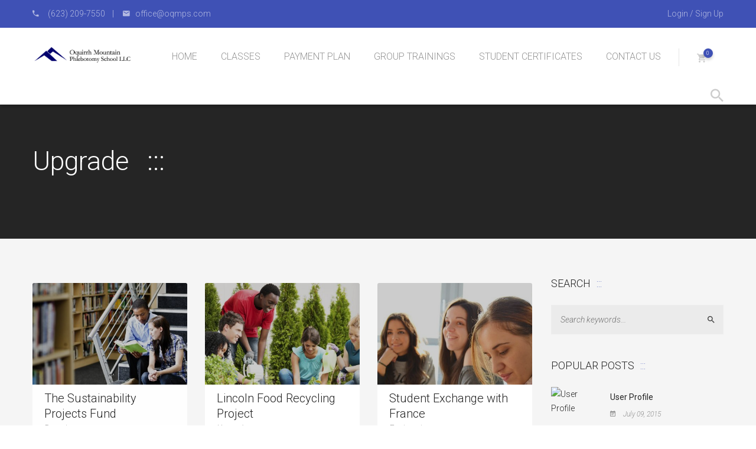

--- FILE ---
content_type: text/html; charset=UTF-8
request_url: https://arizonaphlebotomyschool.com/project-k-category/upgrade/
body_size: 13336
content:
<!DOCTYPE html>
<html lang="en-US">
<head>
<meta charset="UTF-8">
<meta name="viewport" content="width=device-width, initial-scale=1">
<link rel="profile" href="https://gmpg.org/xfn/11">
<link rel="pingback" href="https://arizonaphlebotomyschool.com/xmlrpc.php">
<meta name="format-detection" content="telephone=no">

				<script>document.documentElement.className = document.documentElement.className + ' yes-js js_active js'</script>
				<meta name='robots' content='index, follow, max-image-preview:large, max-snippet:-1, max-video-preview:-1' />
<link sizes="16x16" href="https://arizonaphlebotomyschool.com/wp-content/uploads/2018/02/phlebotomy_logo_favacon69.png" rel="icon" /><link rel="icon" sizes="57x57" href="https://arizonaphlebotomyschool.com/wp-content/uploads/2018/02/phlebotomy_logo_favacon69.png" /><link rel="icon" sizes="114x114" href="https://arizonaphlebotomyschool.com/wp-content/uploads/2018/02/phlebotomy_logo_favacon69.png" /><link rel="icon" sizes="72x72" href="https://arizonaphlebotomyschool.com/wp-content/uploads/2018/02/phlebotomy_logo_favacon69.png" /><link rel="icon" sizes="144x144" href="https://arizonaphlebotomyschool.com/wp-content/uploads/2018/02/phlebotomy_logo_favacon69.png" />
	<!-- This site is optimized with the Yoast SEO Premium plugin v20.0 (Yoast SEO v20.0) - https://yoast.com/wordpress/plugins/seo/ -->
	<title>Upgrade Archives - Arizona Phlebotomy Training</title>
	<link rel="canonical" href="https://arizonaphlebotomyschool.com/project-k-category/upgrade/" />
	<meta property="og:locale" content="en_US" />
	<meta property="og:type" content="article" />
	<meta property="og:title" content="Upgrade Archives" />
	<meta property="og:url" content="https://arizonaphlebotomyschool.com/project-k-category/upgrade/" />
	<meta property="og:site_name" content="Arizona Phlebotomy Training" />
	<meta name="twitter:card" content="summary_large_image" />
	<script type="application/ld+json" class="yoast-schema-graph">{"@context":"https://schema.org","@graph":[{"@type":"CollectionPage","@id":"https://arizonaphlebotomyschool.com/project-k-category/upgrade/","url":"https://arizonaphlebotomyschool.com/project-k-category/upgrade/","name":"Upgrade Archives - Arizona Phlebotomy Training","isPartOf":{"@id":"https://arizonaphlebotomyschool.com/#website"},"primaryImageOfPage":{"@id":"https://arizonaphlebotomyschool.com/project-k-category/upgrade/#primaryimage"},"image":{"@id":"https://arizonaphlebotomyschool.com/project-k-category/upgrade/#primaryimage"},"thumbnailUrl":"https://demo.lunartheme.com/lincoln/wp-content/uploads/2015/08/iStock_000015782787_Full1.jpg","breadcrumb":{"@id":"https://arizonaphlebotomyschool.com/project-k-category/upgrade/#breadcrumb"},"inLanguage":"en-US"},{"@type":"ImageObject","inLanguage":"en-US","@id":"https://arizonaphlebotomyschool.com/project-k-category/upgrade/#primaryimage","url":"https://demo.lunartheme.com/lincoln/wp-content/uploads/2015/08/iStock_000015782787_Full1.jpg","contentUrl":"https://demo.lunartheme.com/lincoln/wp-content/uploads/2015/08/iStock_000015782787_Full1.jpg","width":4399,"height":2933},{"@type":"BreadcrumbList","@id":"https://arizonaphlebotomyschool.com/project-k-category/upgrade/#breadcrumb","itemListElement":[{"@type":"ListItem","position":1,"name":"Home","item":"https://arizonaphlebotomyschool.com/"},{"@type":"ListItem","position":2,"name":"Upgrade"}]},{"@type":"WebSite","@id":"https://arizonaphlebotomyschool.com/#website","url":"https://arizonaphlebotomyschool.com/","name":"Arizona Phlebotomy Training","description":"Phlebotomy certification Arizona","potentialAction":[{"@type":"SearchAction","target":{"@type":"EntryPoint","urlTemplate":"https://arizonaphlebotomyschool.com/?s={search_term_string}"},"query-input":"required name=search_term_string"}],"inLanguage":"en-US"}]}</script>
	<!-- / Yoast SEO Premium plugin. -->


<link rel='dns-prefetch' href='//fonts.googleapis.com' />
<link rel="alternate" type="application/rss+xml" title="Arizona Phlebotomy Training &raquo; Feed" href="https://arizonaphlebotomyschool.com/feed/" />
<link rel="alternate" type="application/rss+xml" title="Arizona Phlebotomy Training &raquo; Comments Feed" href="https://arizonaphlebotomyschool.com/comments/feed/" />
<link rel="alternate" type="application/rss+xml" title="Arizona Phlebotomy Training &raquo; Upgrade Project Category Feed" href="https://arizonaphlebotomyschool.com/project-k-category/upgrade/feed/" />
<script type="text/javascript">
window._wpemojiSettings = {"baseUrl":"https:\/\/s.w.org\/images\/core\/emoji\/14.0.0\/72x72\/","ext":".png","svgUrl":"https:\/\/s.w.org\/images\/core\/emoji\/14.0.0\/svg\/","svgExt":".svg","source":{"concatemoji":"https:\/\/arizonaphlebotomyschool.com\/wp-includes\/js\/wp-emoji-release.min.js"}};
/*! This file is auto-generated */
!function(e,a,t){var n,r,o,i=a.createElement("canvas"),p=i.getContext&&i.getContext("2d");function s(e,t){var a=String.fromCharCode,e=(p.clearRect(0,0,i.width,i.height),p.fillText(a.apply(this,e),0,0),i.toDataURL());return p.clearRect(0,0,i.width,i.height),p.fillText(a.apply(this,t),0,0),e===i.toDataURL()}function c(e){var t=a.createElement("script");t.src=e,t.defer=t.type="text/javascript",a.getElementsByTagName("head")[0].appendChild(t)}for(o=Array("flag","emoji"),t.supports={everything:!0,everythingExceptFlag:!0},r=0;r<o.length;r++)t.supports[o[r]]=function(e){if(p&&p.fillText)switch(p.textBaseline="top",p.font="600 32px Arial",e){case"flag":return s([127987,65039,8205,9895,65039],[127987,65039,8203,9895,65039])?!1:!s([55356,56826,55356,56819],[55356,56826,8203,55356,56819])&&!s([55356,57332,56128,56423,56128,56418,56128,56421,56128,56430,56128,56423,56128,56447],[55356,57332,8203,56128,56423,8203,56128,56418,8203,56128,56421,8203,56128,56430,8203,56128,56423,8203,56128,56447]);case"emoji":return!s([129777,127995,8205,129778,127999],[129777,127995,8203,129778,127999])}return!1}(o[r]),t.supports.everything=t.supports.everything&&t.supports[o[r]],"flag"!==o[r]&&(t.supports.everythingExceptFlag=t.supports.everythingExceptFlag&&t.supports[o[r]]);t.supports.everythingExceptFlag=t.supports.everythingExceptFlag&&!t.supports.flag,t.DOMReady=!1,t.readyCallback=function(){t.DOMReady=!0},t.supports.everything||(n=function(){t.readyCallback()},a.addEventListener?(a.addEventListener("DOMContentLoaded",n,!1),e.addEventListener("load",n,!1)):(e.attachEvent("onload",n),a.attachEvent("onreadystatechange",function(){"complete"===a.readyState&&t.readyCallback()})),(e=t.source||{}).concatemoji?c(e.concatemoji):e.wpemoji&&e.twemoji&&(c(e.twemoji),c(e.wpemoji)))}(window,document,window._wpemojiSettings);
</script>
<style type="text/css">
img.wp-smiley,
img.emoji {
	display: inline !important;
	border: none !important;
	box-shadow: none !important;
	height: 1em !important;
	width: 1em !important;
	margin: 0 0.07em !important;
	vertical-align: -0.1em !important;
	background: none !important;
	padding: 0 !important;
}
</style>
	<link rel='stylesheet' id='icon-font-style-css' href='https://arizonaphlebotomyschool.com/wp-content/themes/lincoln/framework/extensions/plugins/k2t-icon/assets/css/material-design-iconic-font.min.css' type='text/css' media='all' />
<link rel='stylesheet' id='sbi_styles-css' href='https://arizonaphlebotomyschool.com/wp-content/plugins/instagram-feed/css/sbi-styles.min.css?ver=6.1' type='text/css' media='all' />
<link rel='stylesheet' id='wp-block-library-css' href='https://arizonaphlebotomyschool.com/wp-includes/css/dist/block-library/style.min.css' type='text/css' media='all' />
<link rel='stylesheet' id='wc-block-vendors-style-css' href='https://arizonaphlebotomyschool.com/wp-content/plugins/woocommerce/packages/woocommerce-blocks/build/vendors-style.css?ver=4.4.3' type='text/css' media='all' />
<link rel='stylesheet' id='wc-block-style-css' href='https://arizonaphlebotomyschool.com/wp-content/plugins/woocommerce/packages/woocommerce-blocks/build/style.css?ver=4.4.3' type='text/css' media='all' />
<link rel='stylesheet' id='jquery-selectBox-css' href='https://arizonaphlebotomyschool.com/wp-content/plugins/yith-woocommerce-wishlist/assets/css/jquery.selectBox.css?ver=1.2.0' type='text/css' media='all' />
<link rel='stylesheet' id='yith-wcwl-font-awesome-css' href='https://arizonaphlebotomyschool.com/wp-content/plugins/yith-woocommerce-wishlist/assets/css/font-awesome.css?ver=4.7.0' type='text/css' media='all' />
<link rel='stylesheet' id='woocommerce_prettyPhoto_css-css' href='//arizonaphlebotomyschool.com/wp-content/plugins/woocommerce/assets/css/prettyPhoto.css?ver=3.1.6' type='text/css' media='all' />
<link rel='stylesheet' id='yith-wcwl-main-css' href='https://arizonaphlebotomyschool.com/wp-content/plugins/yith-woocommerce-wishlist/assets/css/style.css?ver=3.0.23' type='text/css' media='all' />
<link rel='stylesheet' id='classic-theme-styles-css' href='https://arizonaphlebotomyschool.com/wp-includes/css/classic-themes.min.css?ver=1' type='text/css' media='all' />
<style id='global-styles-inline-css' type='text/css'>
body{--wp--preset--color--black: #000000;--wp--preset--color--cyan-bluish-gray: #abb8c3;--wp--preset--color--white: #ffffff;--wp--preset--color--pale-pink: #f78da7;--wp--preset--color--vivid-red: #cf2e2e;--wp--preset--color--luminous-vivid-orange: #ff6900;--wp--preset--color--luminous-vivid-amber: #fcb900;--wp--preset--color--light-green-cyan: #7bdcb5;--wp--preset--color--vivid-green-cyan: #00d084;--wp--preset--color--pale-cyan-blue: #8ed1fc;--wp--preset--color--vivid-cyan-blue: #0693e3;--wp--preset--color--vivid-purple: #9b51e0;--wp--preset--gradient--vivid-cyan-blue-to-vivid-purple: linear-gradient(135deg,rgba(6,147,227,1) 0%,rgb(155,81,224) 100%);--wp--preset--gradient--light-green-cyan-to-vivid-green-cyan: linear-gradient(135deg,rgb(122,220,180) 0%,rgb(0,208,130) 100%);--wp--preset--gradient--luminous-vivid-amber-to-luminous-vivid-orange: linear-gradient(135deg,rgba(252,185,0,1) 0%,rgba(255,105,0,1) 100%);--wp--preset--gradient--luminous-vivid-orange-to-vivid-red: linear-gradient(135deg,rgba(255,105,0,1) 0%,rgb(207,46,46) 100%);--wp--preset--gradient--very-light-gray-to-cyan-bluish-gray: linear-gradient(135deg,rgb(238,238,238) 0%,rgb(169,184,195) 100%);--wp--preset--gradient--cool-to-warm-spectrum: linear-gradient(135deg,rgb(74,234,220) 0%,rgb(151,120,209) 20%,rgb(207,42,186) 40%,rgb(238,44,130) 60%,rgb(251,105,98) 80%,rgb(254,248,76) 100%);--wp--preset--gradient--blush-light-purple: linear-gradient(135deg,rgb(255,206,236) 0%,rgb(152,150,240) 100%);--wp--preset--gradient--blush-bordeaux: linear-gradient(135deg,rgb(254,205,165) 0%,rgb(254,45,45) 50%,rgb(107,0,62) 100%);--wp--preset--gradient--luminous-dusk: linear-gradient(135deg,rgb(255,203,112) 0%,rgb(199,81,192) 50%,rgb(65,88,208) 100%);--wp--preset--gradient--pale-ocean: linear-gradient(135deg,rgb(255,245,203) 0%,rgb(182,227,212) 50%,rgb(51,167,181) 100%);--wp--preset--gradient--electric-grass: linear-gradient(135deg,rgb(202,248,128) 0%,rgb(113,206,126) 100%);--wp--preset--gradient--midnight: linear-gradient(135deg,rgb(2,3,129) 0%,rgb(40,116,252) 100%);--wp--preset--duotone--dark-grayscale: url('#wp-duotone-dark-grayscale');--wp--preset--duotone--grayscale: url('#wp-duotone-grayscale');--wp--preset--duotone--purple-yellow: url('#wp-duotone-purple-yellow');--wp--preset--duotone--blue-red: url('#wp-duotone-blue-red');--wp--preset--duotone--midnight: url('#wp-duotone-midnight');--wp--preset--duotone--magenta-yellow: url('#wp-duotone-magenta-yellow');--wp--preset--duotone--purple-green: url('#wp-duotone-purple-green');--wp--preset--duotone--blue-orange: url('#wp-duotone-blue-orange');--wp--preset--font-size--small: 13px;--wp--preset--font-size--medium: 20px;--wp--preset--font-size--large: 36px;--wp--preset--font-size--x-large: 42px;--wp--preset--spacing--20: 0.44rem;--wp--preset--spacing--30: 0.67rem;--wp--preset--spacing--40: 1rem;--wp--preset--spacing--50: 1.5rem;--wp--preset--spacing--60: 2.25rem;--wp--preset--spacing--70: 3.38rem;--wp--preset--spacing--80: 5.06rem;}:where(.is-layout-flex){gap: 0.5em;}body .is-layout-flow > .alignleft{float: left;margin-inline-start: 0;margin-inline-end: 2em;}body .is-layout-flow > .alignright{float: right;margin-inline-start: 2em;margin-inline-end: 0;}body .is-layout-flow > .aligncenter{margin-left: auto !important;margin-right: auto !important;}body .is-layout-constrained > .alignleft{float: left;margin-inline-start: 0;margin-inline-end: 2em;}body .is-layout-constrained > .alignright{float: right;margin-inline-start: 2em;margin-inline-end: 0;}body .is-layout-constrained > .aligncenter{margin-left: auto !important;margin-right: auto !important;}body .is-layout-constrained > :where(:not(.alignleft):not(.alignright):not(.alignfull)){max-width: var(--wp--style--global--content-size);margin-left: auto !important;margin-right: auto !important;}body .is-layout-constrained > .alignwide{max-width: var(--wp--style--global--wide-size);}body .is-layout-flex{display: flex;}body .is-layout-flex{flex-wrap: wrap;align-items: center;}body .is-layout-flex > *{margin: 0;}:where(.wp-block-columns.is-layout-flex){gap: 2em;}.has-black-color{color: var(--wp--preset--color--black) !important;}.has-cyan-bluish-gray-color{color: var(--wp--preset--color--cyan-bluish-gray) !important;}.has-white-color{color: var(--wp--preset--color--white) !important;}.has-pale-pink-color{color: var(--wp--preset--color--pale-pink) !important;}.has-vivid-red-color{color: var(--wp--preset--color--vivid-red) !important;}.has-luminous-vivid-orange-color{color: var(--wp--preset--color--luminous-vivid-orange) !important;}.has-luminous-vivid-amber-color{color: var(--wp--preset--color--luminous-vivid-amber) !important;}.has-light-green-cyan-color{color: var(--wp--preset--color--light-green-cyan) !important;}.has-vivid-green-cyan-color{color: var(--wp--preset--color--vivid-green-cyan) !important;}.has-pale-cyan-blue-color{color: var(--wp--preset--color--pale-cyan-blue) !important;}.has-vivid-cyan-blue-color{color: var(--wp--preset--color--vivid-cyan-blue) !important;}.has-vivid-purple-color{color: var(--wp--preset--color--vivid-purple) !important;}.has-black-background-color{background-color: var(--wp--preset--color--black) !important;}.has-cyan-bluish-gray-background-color{background-color: var(--wp--preset--color--cyan-bluish-gray) !important;}.has-white-background-color{background-color: var(--wp--preset--color--white) !important;}.has-pale-pink-background-color{background-color: var(--wp--preset--color--pale-pink) !important;}.has-vivid-red-background-color{background-color: var(--wp--preset--color--vivid-red) !important;}.has-luminous-vivid-orange-background-color{background-color: var(--wp--preset--color--luminous-vivid-orange) !important;}.has-luminous-vivid-amber-background-color{background-color: var(--wp--preset--color--luminous-vivid-amber) !important;}.has-light-green-cyan-background-color{background-color: var(--wp--preset--color--light-green-cyan) !important;}.has-vivid-green-cyan-background-color{background-color: var(--wp--preset--color--vivid-green-cyan) !important;}.has-pale-cyan-blue-background-color{background-color: var(--wp--preset--color--pale-cyan-blue) !important;}.has-vivid-cyan-blue-background-color{background-color: var(--wp--preset--color--vivid-cyan-blue) !important;}.has-vivid-purple-background-color{background-color: var(--wp--preset--color--vivid-purple) !important;}.has-black-border-color{border-color: var(--wp--preset--color--black) !important;}.has-cyan-bluish-gray-border-color{border-color: var(--wp--preset--color--cyan-bluish-gray) !important;}.has-white-border-color{border-color: var(--wp--preset--color--white) !important;}.has-pale-pink-border-color{border-color: var(--wp--preset--color--pale-pink) !important;}.has-vivid-red-border-color{border-color: var(--wp--preset--color--vivid-red) !important;}.has-luminous-vivid-orange-border-color{border-color: var(--wp--preset--color--luminous-vivid-orange) !important;}.has-luminous-vivid-amber-border-color{border-color: var(--wp--preset--color--luminous-vivid-amber) !important;}.has-light-green-cyan-border-color{border-color: var(--wp--preset--color--light-green-cyan) !important;}.has-vivid-green-cyan-border-color{border-color: var(--wp--preset--color--vivid-green-cyan) !important;}.has-pale-cyan-blue-border-color{border-color: var(--wp--preset--color--pale-cyan-blue) !important;}.has-vivid-cyan-blue-border-color{border-color: var(--wp--preset--color--vivid-cyan-blue) !important;}.has-vivid-purple-border-color{border-color: var(--wp--preset--color--vivid-purple) !important;}.has-vivid-cyan-blue-to-vivid-purple-gradient-background{background: var(--wp--preset--gradient--vivid-cyan-blue-to-vivid-purple) !important;}.has-light-green-cyan-to-vivid-green-cyan-gradient-background{background: var(--wp--preset--gradient--light-green-cyan-to-vivid-green-cyan) !important;}.has-luminous-vivid-amber-to-luminous-vivid-orange-gradient-background{background: var(--wp--preset--gradient--luminous-vivid-amber-to-luminous-vivid-orange) !important;}.has-luminous-vivid-orange-to-vivid-red-gradient-background{background: var(--wp--preset--gradient--luminous-vivid-orange-to-vivid-red) !important;}.has-very-light-gray-to-cyan-bluish-gray-gradient-background{background: var(--wp--preset--gradient--very-light-gray-to-cyan-bluish-gray) !important;}.has-cool-to-warm-spectrum-gradient-background{background: var(--wp--preset--gradient--cool-to-warm-spectrum) !important;}.has-blush-light-purple-gradient-background{background: var(--wp--preset--gradient--blush-light-purple) !important;}.has-blush-bordeaux-gradient-background{background: var(--wp--preset--gradient--blush-bordeaux) !important;}.has-luminous-dusk-gradient-background{background: var(--wp--preset--gradient--luminous-dusk) !important;}.has-pale-ocean-gradient-background{background: var(--wp--preset--gradient--pale-ocean) !important;}.has-electric-grass-gradient-background{background: var(--wp--preset--gradient--electric-grass) !important;}.has-midnight-gradient-background{background: var(--wp--preset--gradient--midnight) !important;}.has-small-font-size{font-size: var(--wp--preset--font-size--small) !important;}.has-medium-font-size{font-size: var(--wp--preset--font-size--medium) !important;}.has-large-font-size{font-size: var(--wp--preset--font-size--large) !important;}.has-x-large-font-size{font-size: var(--wp--preset--font-size--x-large) !important;}
.wp-block-navigation a:where(:not(.wp-element-button)){color: inherit;}
:where(.wp-block-columns.is-layout-flex){gap: 2em;}
.wp-block-pullquote{font-size: 1.5em;line-height: 1.6;}
</style>
<link rel='stylesheet' id='contact-form-7-css' href='https://arizonaphlebotomyschool.com/wp-content/plugins/contact-form-7/includes/css/styles.css?ver=5.3.2' type='text/css' media='all' />
<link rel='stylesheet' id='magnific-popup-css' href='https://arizonaphlebotomyschool.com/wp-content/plugins/k-course/assets/css/magnific-popup.css' type='text/css' media='all' />
<link rel='stylesheet' id='course-css' href='https://arizonaphlebotomyschool.com/wp-content/plugins/k-course/assets/css/course.css' type='text/css' media='all' />
<link rel='stylesheet' id='countdown-css' href='https://arizonaphlebotomyschool.com/wp-content/plugins/k-event/assets/css/flip-countdown.css' type='text/css' media='all' />
<link rel='stylesheet' id='event-css' href='https://arizonaphlebotomyschool.com/wp-content/plugins/k-event/assets/css/event.css' type='text/css' media='all' />
<link rel='stylesheet' id='K-allery-css' href='https://arizonaphlebotomyschool.com/wp-content/plugins/k-gallery/assets/css/gallery.css' type='text/css' media='all' />
<link rel='stylesheet' id='k2t-owlcarousel-css' href='https://arizonaphlebotomyschool.com/wp-content/plugins/k-project/includes/css/owl.carousel.css' type='text/css' media='all' />
<link rel='stylesheet' id='expandable-css' href='https://arizonaphlebotomyschool.com/wp-content/plugins/k-project/includes/css/expandable.css' type='text/css' media='all' />
<link rel='stylesheet' id='project-css' href='https://arizonaphlebotomyschool.com/wp-content/plugins/k-project/includes/css/project.css' type='text/css' media='all' />
<link rel='stylesheet' id='k2t-animate-css' href='https://arizonaphlebotomyschool.com/wp-content/plugins/k-shortcodes/assets/css/animate.min.css' type='text/css' media='all' />
<link rel='stylesheet' id='k2t-plugin-shortcodes-css' href='https://arizonaphlebotomyschool.com/wp-content/plugins/k-shortcodes/assets/css/shortcodes.css' type='text/css' media='all' />
<link rel='stylesheet' id='k2t-plugin-shortcodes-responsive-css' href='https://arizonaphlebotomyschool.com/wp-content/plugins/k-shortcodes/assets/css/responsive.css' type='text/css' media='all' />
<link rel='stylesheet' id='teacher-css' href='https://arizonaphlebotomyschool.com/wp-content/plugins/k-teacher/assets/css/teacher.css' type='text/css' media='all' />
<link rel='stylesheet' id='rs-plugin-settings-css' href='https://arizonaphlebotomyschool.com/wp-content/plugins/revslider/public/assets/css/settings.css?ver=5.3.0.2' type='text/css' media='all' />
<style id='rs-plugin-settings-inline-css' type='text/css'>
#rs-demo-id {}
</style>
<link rel='stylesheet' id='woocommerce-layout-css' href='https://arizonaphlebotomyschool.com/wp-content/plugins/woocommerce/assets/css/woocommerce-layout.css?ver=5.1.3' type='text/css' media='all' />
<link rel='stylesheet' id='woocommerce-smallscreen-css' href='https://arizonaphlebotomyschool.com/wp-content/plugins/woocommerce/assets/css/woocommerce-smallscreen.css?ver=5.1.3' type='text/css' media='only screen and (max-width: 768px)' />
<link rel='stylesheet' id='woocommerce-general-css' href='https://arizonaphlebotomyschool.com/wp-content/plugins/woocommerce/assets/css/woocommerce.css?ver=5.1.3' type='text/css' media='all' />
<style id='woocommerce-inline-inline-css' type='text/css'>
.woocommerce form .form-row .required { visibility: visible; }
</style>
<link rel='stylesheet' id='wc-deposits-frontend-css' href='https://arizonaphlebotomyschool.com/wp-content/plugins/woocommerce-deposits/assets/css/frontend.css?ver=2.1.0' type='text/css' media='all' />
<link rel='stylesheet' id='k2t-cbpBGSlideshow-css' href='https://arizonaphlebotomyschool.com/wp-content/themes/lincoln/assets/css/vendor/cbpBGSlideshow.css' type='text/css' media='all' />
<link rel='stylesheet' id='k2t-font-awesome-min-css' href='https://arizonaphlebotomyschool.com/wp-content/themes/lincoln/assets/css/vendor/font-awesome.min.css' type='text/css' media='all' />
<link rel='stylesheet' id='k2t-megamenu-style-css' href='https://arizonaphlebotomyschool.com/wp-content/themes/lincoln/assets/css/megamenu.css' type='text/css' media='all' />
<link rel='stylesheet' id='k2t-owl-style-css' href='https://arizonaphlebotomyschool.com/wp-content/themes/lincoln/assets/css/popular.css' type='text/css' media='all' />
<link rel='stylesheet' id='k2t-sequencejs-theme.modern-slide-css' href='https://arizonaphlebotomyschool.com/wp-content/themes/lincoln/assets/css/vendor/sequencejs-theme.modern-slide-in.css' type='text/css' media='all' />
<link rel='stylesheet' id='k2t-shortcodes-css' href='https://arizonaphlebotomyschool.com/wp-content/themes/lincoln/assets/css/k-shortcodes.css' type='text/css' media='all' />
<link rel='stylesheet' id='k2t-gallery-css' href='https://arizonaphlebotomyschool.com/wp-content/themes/lincoln/assets/css/k-gallery.css' type='text/css' media='all' />
<link rel='stylesheet' id='k2t-project-css' href='https://arizonaphlebotomyschool.com/wp-content/themes/lincoln/assets/css/k-project.css' type='text/css' media='all' />
<link rel='stylesheet' id='k2t-event-css' href='https://arizonaphlebotomyschool.com/wp-content/themes/lincoln/assets/css/k-event.css' type='text/css' media='all' />
<link rel='stylesheet' id='k2t-teacher-css' href='https://arizonaphlebotomyschool.com/wp-content/themes/lincoln/assets/css/k-teacher.css' type='text/css' media='all' />
<link rel='stylesheet' id='k2t-course-css' href='https://arizonaphlebotomyschool.com/wp-content/themes/lincoln/assets/css/k-course.css' type='text/css' media='all' />
<link rel='stylesheet' id='k2t-learndash-css' href='https://arizonaphlebotomyschool.com/wp-content/themes/lincoln/assets/css/k-learndash.css' type='text/css' media='all' />
<link rel='stylesheet' id='k2t-main-style-css' href='https://arizonaphlebotomyschool.com/wp-content/themes/lincoln/assets/css/main.css' type='text/css' media='all' />
<link rel='stylesheet' id='k2t-ld-grid-css' href='https://arizonaphlebotomyschool.com/wp-content/themes/lincoln/assets/css/learndash-grid.css' type='text/css' media='all' />
<link rel='stylesheet' id='k2t-humberger-css-css' href='https://arizonaphlebotomyschool.com/wp-content/themes/lincoln/assets/css/vendor/hamburgers.css' type='text/css' media='all' />
<link rel='stylesheet' id='k2t-reponsive-style-css' href='https://arizonaphlebotomyschool.com/wp-content/themes/lincoln/assets/css/responsive.css' type='text/css' media='all' />
<link rel='stylesheet' id='k2t-plugin-shortcodes-update-css' href='https://arizonaphlebotomyschool.com/wp-content/themes/lincoln/assets/css/shortcodes-update.css' type='text/css' media='all' />
<link rel='stylesheet' id='k2t-plugin-portfolio-update-css' href='https://arizonaphlebotomyschool.com/wp-content/themes/lincoln/assets/css/portfolio-update.css' type='text/css' media='all' />
<link rel='stylesheet' id='k2t-main-font-roboto-css' href='https://fonts.googleapis.com/css?family=Roboto%3A300%2C300i%2C400%2C400i%2C500%2C700' type='text/css' media='all' />
<link rel='stylesheet' id='wcm-style-css' href='https://arizonaphlebotomyschool.com/wp-content/themes/lincoln/assets/css/woocommerce.css' type='text/css' media='all' />
<link rel='stylesheet' id='sv-wc-payment-gateway-payment-form-v5_10_12-css' href='https://arizonaphlebotomyschool.com/wp-content/plugins/woocommerce-gateway-authorize-net-cim/vendor/skyverge/wc-plugin-framework/woocommerce/payment-gateway/assets/css/frontend/sv-wc-payment-gateway-payment-form.min.css?ver=5.10.12' type='text/css' media='all' />
<link rel='stylesheet' id='jquery-ui-smoothness-css' href='https://arizonaphlebotomyschool.com/wp-content/plugins/contact-form-7/includes/js/jquery-ui/themes/smoothness/jquery-ui.min.css?ver=1.11.4' type='text/css' media='screen' />
<script type='text/javascript' src='https://arizonaphlebotomyschool.com/wp-includes/js/jquery/jquery.min.js?ver=3.6.1' id='jquery-core-js'></script>
<script type='text/javascript' src='https://arizonaphlebotomyschool.com/wp-includes/js/jquery/jquery-migrate.min.js?ver=3.3.2' id='jquery-migrate-js'></script>
<script type='text/javascript' src='https://arizonaphlebotomyschool.com/wp-content/plugins/revslider/public/assets/js/jquery.themepunch.tools.min.js?ver=5.3.0.2' id='tp-tools-js'></script>
<script type='text/javascript' src='https://arizonaphlebotomyschool.com/wp-content/plugins/revslider/public/assets/js/jquery.themepunch.revolution.min.js?ver=5.3.0.2' id='revmin-js'></script>
<script type='text/javascript' src='https://arizonaphlebotomyschool.com/wp-content/plugins/woocommerce/assets/js/jquery-blockui/jquery.blockUI.min.js?ver=2.70' id='jquery-blockui-js'></script>
<script type='text/javascript' id='wc-add-to-cart-js-extra'>
/* <![CDATA[ */
var wc_add_to_cart_params = {"ajax_url":"\/wp-admin\/admin-ajax.php","wc_ajax_url":"\/?wc-ajax=%%endpoint%%","i18n_view_cart":"View cart","cart_url":"https:\/\/arizonaphlebotomyschool.com\/cart\/","is_cart":"","cart_redirect_after_add":"yes"};
/* ]]> */
</script>
<script type='text/javascript' src='https://arizonaphlebotomyschool.com/wp-content/plugins/woocommerce/assets/js/frontend/add-to-cart.min.js?ver=5.1.3' id='wc-add-to-cart-js'></script>
<script type='text/javascript' src='https://arizonaphlebotomyschool.com/wp-content/plugins/js_composer/assets/js/vendors/woocommerce-add-to-cart.js?ver=5.1.1' id='vc_woocommerce-add-to-cart-js-js'></script>
<link rel="https://api.w.org/" href="https://arizonaphlebotomyschool.com/wp-json/" /><link rel="EditURI" type="application/rsd+xml" title="RSD" href="https://arizonaphlebotomyschool.com/xmlrpc.php?rsd" />
<link rel="wlwmanifest" type="application/wlwmanifest+xml" href="https://arizonaphlebotomyschool.com/wp-includes/wlwmanifest.xml" />
<meta name="generator" content="WordPress 6.1.1" />
<meta name="generator" content="WooCommerce 5.1.3" />
<script>
  (function(i,s,o,g,r,a,m){i['GoogleAnalyticsObject']=r;i[r]=i[r]||function(){
  (i[r].q=i[r].q||[]).push(arguments)},i[r].l=1*new Date();a=s.createElement(o),
  m=s.getElementsByTagName(o)[0];a.async=1;a.src=g;m.parentNode.insertBefore(a,m)
  })(window,document,'script','//www.google-analytics.com/analytics.js','ga');

  ga('create', 'UA-67308346-1', 'auto');
  ga('send', 'pageview');
  ga('create', 'UA-68100467-1', 'auto', 'clientTracker');
  ga('clientTracker.send', 'pageview');


</script><script>        jQuery(document).ready(function(){
            var retina = window.devicePixelRatio > 1 ? true : false;
                        if(retina) {
                jQuery('.k2t-logo img').attr('src', 'https://arizonaphlebotomyschool.com/wp-content/uploads/2017/02/oqmpslogo.png');
                                            }
                    });
        </script>			<style>
				
				
							.k2t-wrap, .container { max-width: 1170px; }
						
						.k2t-body{
							background: ;
						}
					
							.k2t-sidebar, .k2t-sidebar-sub { width:25% !important; }
							.k2t-blog, .k2t-main {width:75% !important; }
						
						.k2t-logo { margin-top: 27.5px;margin-left: 0px;margin-right: 0px;margin-bottom: 27.5px; }
					
						h1, h2, h3, h4, h1 *, h2 *, h3 *, h4 * { color: ; font-family: Roboto; }
					
						body { font-family: Roboto; font-size: 14px; }
					
						.k2t-header-mid .k2t-menu, .k2t-header .k2t-menu .mega-container ul, .vertical-menu .k2t-header-mid .k2t-menu { font-family: Roboto; font-size: 16px; }
					
						.k2t-header-mid .k2t-menu > li > a { text-transform: uppercase; }
					
						.k2t-header-mid .k2t-menu > li > a { font-weight: 300; }
					
						h1 { font-size: 45px; }
						h2 { font-size: 40px; }
						h3 { font-size: 28px; }
						h4 { font-size: 24px; }
						h5 { font-size: 20px; }
						h6 { font-size: 14px; }
					
						.k2t-header-mid .k2t-menu .sub-menu { font-size: 16px; }
						
				/* Primary color
				------------------------------------------------- */
				
	
			</style>	
			<noscript><style>.woocommerce-product-gallery{ opacity: 1 !important; }</style></noscript>
	<meta name="generator" content="Powered by Visual Composer - drag and drop page builder for WordPress."/>
<!--[if lte IE 9]><link rel="stylesheet" type="text/css" href="https://arizonaphlebotomyschool.com/wp-content/plugins/js_composer/assets/css/vc_lte_ie9.min.css" media="screen"><![endif]--><meta name="generator" content="Powered by Slider Revolution 5.3.0.2 - responsive, Mobile-Friendly Slider Plugin for WordPress with comfortable drag and drop interface." />
<noscript><style type="text/css"> .wpb_animate_when_almost_visible { opacity: 1; }</style></noscript><script></script></head>

<body data-rsssl=1 class="archive tax-k-project-category term-upgrade term-88 theme-lincoln woocommerce-no-js offcanvas-type-default  offcanvas-right wpb-js-composer js-comp-ver-5.1.1 vc_responsive" id="">

	
<div class="k2t-container">

		<header class="k2t-header ">
		
		<style>											</style>	<div class="k2t-header-top " style="background-color: rgba(63,81,181, 1);">
		<div class="k2t-wrap">
			<div class="k2t-row">
				<div class="col-6"><div class="h-element element-editor " ><div style="color:#fff;opacity:.6;"><i class="zmdi zmdi-phone"></i>  &nbsp;&nbsp;&nbsp; (623) 209-7550&nbsp;&nbsp;&nbsp;&nbsp;| &nbsp;&nbsp;&nbsp;&nbsp;<i class="zmdi zmdi-email"></i>&nbsp;&nbsp;&nbsp;office@oqmps.com</div></div></div><div class="col-6"><div  class="h-element custom-login "><a href="https://arizonaphlebotomyschool.com/wp-login.php?redirect_to=https%3A%2F%2Farizonaphlebotomyschool.com%2Fproject%2Fthe-substainability-projects-fund%2F" title="Login">Login</a>  /  <a href="https://arizonaphlebotomyschool.com/wp-login.php?action=register&#038;redirect_to=https://arizonaphlebotomyschool.com/project/the-substainability-projects-fund/" title="Sign Up">Sign Up</a></div></div>			</div><!-- .row -->
		</div><!-- .k2t-wrap -->
	</div><!-- .k2t-header-top -->
<style>											</style>	<div class="k2t-header-mid  " style="">
				<div class="k2t-wrap">
			<div class="k2t-row">
				<div class="col-2"><div  class="h-element ">				<a class="k2t-logo" rel="home" href="https://arizonaphlebotomyschool.com/">
							<img src="https://arizonaphlebotomyschool.com/wp-content/uploads/2017/02/oqmpslogo.png" alt="Arizona Phlebotomy Training" />
				
		</a>
		</div></div><div class="col-10"><ul id="menu-main-menu" class="h-element k2t-menu "><li id="menu-item-1536" class="menu-item menu-item-type-custom menu-item-object-custom menu-item-home menu-item-1536"><a    href="https://arizonaphlebotomyschool.com" class="btn-ripple"><span class="k2t-title-menu">Home</span></a></li>
<li id="menu-item-1541" class="menu-item menu-item-type-custom menu-item-object-custom menu-item-has-children menu-item-1541 children "><a    href="#" class="btn-ripple"><span class="k2t-title-menu">Classes</span> <span class="caret"></span></a>
<ul class="sub-menu">
	<li id="menu-item-2687" class="menu-item menu-item-type-custom menu-item-object-custom menu-item-2687 k2t-dropdown-submenu"><a    href="https://arizonaphlebotomyschool.com/k-event/get-started-evening/" class="btn-ripple"><span class="k2t-title-menu">National Phlebotomy</span></a></li>
	<li id="menu-item-391585" class="menu-item menu-item-type-custom menu-item-object-custom menu-item-391585 k2t-dropdown-submenu"><a    href="https://arizonaphlebotomyschool.com/k-event/get-ahead-extended-conference/" class="btn-ripple"><span class="k2t-title-menu">IV Certification</span></a></li>
</ul>
</li>
<li id="menu-item-391617" class="menu-item menu-item-type-custom menu-item-object-custom menu-item-391617"><a    href="https://creditapply.paypal.com/apply?guid=M747F6QOEX&#038;assetId=MICRO#" class="btn-ripple"><span class="k2t-title-menu">Payment Plan</span></a></li>
<li id="menu-item-2200" class="menu-item menu-item-type-custom menu-item-object-custom menu-item-2200"><a    href="https://arizonaphlebotomyschool.com/groups/" class="btn-ripple"><span class="k2t-title-menu">Group Trainings</span></a></li>
<li id="menu-item-2202" class="menu-item menu-item-type-custom menu-item-object-custom menu-item-2202"><a    href="https://oqmpscert.com/" class="btn-ripple"><span class="k2t-title-menu">Student Certificates</span></a></li>
<li id="menu-item-391628" class="menu-item menu-item-type-post_type menu-item-object-page menu-item-391628"><a    href="https://arizonaphlebotomyschool.com/contact-us/" class="btn-ripple"><span class="k2t-title-menu">Contact Us</span></a></li>
</ul><div  class="h-element "><div class="shop-cart">			<a class="cart-control" href="https://arizonaphlebotomyschool.com/cart/" title="View your shopping cart">
				<i class="zmdi zmdi-shopping-cart"></i>
				<span>0</span>
			</a>
		<div class="shop-item"><div class="widget_shopping_cart_content"></div></div></div></div>
		<div  class="h-element search-box ">
			<i class="zmdi zmdi-search"></i>
		</div>
		</div>			</div><!-- .row -->
		</div><!-- .k2t-wrap -->
	</div><!-- .k2t-header-mid -->
<div class="k2t-header-m">
	
	<!-- top menu mobile -->

	
		
		<div class="top-main-menu-mobile"  >

			<!-- top menu mobile -->

			<div class="top-m-info">
							</div>

			<!-- social -->
			
			
			<div class="top-mm-right">

								<div  class="h-element "><div class="shop-cart">			<a class="cart-control" href="https://arizonaphlebotomyschool.com/cart/" title="View your shopping cart">
				<i class="zmdi zmdi-shopping-cart"></i>
				<span>0</span>
			</a>
		<div class="shop-item"><div class="widget_shopping_cart_content"></div></div></div></div>			</div>

			
		</div><!-- top menu mobile -->

	
	<div class="main-menu-m">
		<div class="k2t-menu-m">
			<a class="m-trigger mobile-menu-toggle">
				<div class="main-mm-trigger hamburger hamburger--slider js-hamburger">
	        		<div class="hamburger-box">
	          		<div class="hamburger-inner"></div>
	        		</div>
	      		</div>
	      	</a>

			<div class="mobile-menu-wrap dark-div">

				<a class="m-trigger">
					<div class="hamburger hamburger--slider js-hamburger">
		        		<div class="hamburger-box">
		          		<div class="hamburger-inner"></div>
		        		</div>
		      		</div>
		      	</a>

				<div class="top-mobile-menu">

		      	<!-- Login -->

		      	<div class="mobi-menu-login"><a href="https://arizonaphlebotomyschool.com/project/the-substainability-projects-fund/" title="My Account">Login</a></div>
		      	</div><!-- End top mobile menu -->

				<ul class="mobile-menu">
					<li class="menu-item menu-item-type-custom menu-item-object-custom menu-item-home menu-item-1536"><div class="wrap-link-item"><a href="https://arizonaphlebotomyschool.com">Home</a><span class="open-sub-menu"></span></div></li>
<li class="menu-item menu-item-type-custom menu-item-object-custom menu-item-has-children menu-item-1541 children"><div class="wrap-link-item"><a href="#">Classes</a><span class="open-sub-menu"></span></div>
<ul class="sub-menu">
	<li class="menu-item menu-item-type-custom menu-item-object-custom menu-item-2687"><div class="wrap-link-item"><a href="https://arizonaphlebotomyschool.com/k-event/get-started-evening/">National Phlebotomy</a><span class="open-sub-menu"></span></div></li>
	<li class="menu-item menu-item-type-custom menu-item-object-custom menu-item-391585"><div class="wrap-link-item"><a href="https://arizonaphlebotomyschool.com/k-event/get-ahead-extended-conference/">IV Certification</a><span class="open-sub-menu"></span></div></li>
</ul>
</li>
<li class="menu-item menu-item-type-custom menu-item-object-custom menu-item-391617"><div class="wrap-link-item"><a href="https://creditapply.paypal.com/apply?guid=M747F6QOEX&#038;assetId=MICRO#">Payment Plan</a><span class="open-sub-menu"></span></div></li>
<li class="menu-item menu-item-type-custom menu-item-object-custom menu-item-2200"><div class="wrap-link-item"><a href="https://arizonaphlebotomyschool.com/groups/">Group Trainings</a><span class="open-sub-menu"></span></div></li>
<li class="menu-item menu-item-type-custom menu-item-object-custom menu-item-2202"><div class="wrap-link-item"><a href="https://oqmpscert.com/">Student Certificates</a><span class="open-sub-menu"></span></div></li>
<li class="menu-item menu-item-type-post_type menu-item-object-page menu-item-391628"><div class="wrap-link-item"><a href="https://arizonaphlebotomyschool.com/contact-us/">Contact Us</a><span class="open-sub-menu"></span></div></li>
				</ul>
			</div>
		</div>

		<div class="k2t-logo-m">
							<a class="k2t-logo" rel="home" href="https://arizonaphlebotomyschool.com/">
					<img src="https://arizonaphlebotomyschool.com/wp-content/uploads/2017/02/oqmpslogo.png" alt="Arizona Phlebotomy Training" />
				</a><!-- .k2t-logo -->
					</div><!-- .k2t-logo-m -->

		<div class="k2t-right-m">
			<div class="search-box">
				<span> <i class="fa fa-search"></i> </span>
			</div><!-- .search-box -->
		</div><!-- .k2t-right-m -->
	</div><!-- main menu mobile -->
</div><!-- .k2t-header-m -->
	</header><!-- .k2t-header -->
	
	<div class="k2t-body">

		
	<div class="k2t-title-bar " style="" >
				<div>
			<div class="container k2t-wrap">
				<h1 class="main-title" style="">
					Upgrade				</h1>
				<div class="main-excerpt">
									</div><!-- .main-excerpt -->
			</div>
		</div>
			
	</div><!-- .k2t-title-bar -->

<div class="k2t-content right-sidebar" style="">

	<div class="container k2t-wrap">

		<!-- Main -->
		<main class="k2t-main page" role="main">
				<div class="k2t-project-shortcode filter-style-1 text-align-left">
		<div class="project-text project-grid isotope-fullwidth isotope-3">
		
			<div class="k2t-isotope-wrapper  isotope-3-columns isotope-text isotope-grid">
				<div class="k2t-project-heading clearfix">
										
																				</div>
			
				<div class="article-loop k2t-isotope-container">
				
					<div class="gutter-sizer"></div>
		
					
<article class="article post project isotope-selector format-standard has-post-thumbnail has-hover k2t-cat-donation k2t-cat-upgrade"><div class="article-inner">


   
        <div class="post-thumbnail thumbnail-image ">

            <div class="layer-table">
                <h2 class="title">
                    <a href="https://arizonaphlebotomyschool.com/project/the-substainability-projects-fund/" title="The Sustainability Projects Fund">
                        The Sustainability Projects Fund                    </a>
                </h2>
                <span class="category">
                    Donation                </span>
                <p class="content">
                    In the fall of 2014 Lincoln's three student societ...                </p>   
            </div><!-- .layer-table -->

            
            <a href="https://arizonaphlebotomyschool.com/project/the-substainability-projects-fund/" title="The Sustainability Projects Fund"><img width="435" height="435" src="https://demo.lunartheme.com/lincoln/wp-content/uploads/2015/08/iStock_000015782787_Full1-435x435.jpg" class="attachment-thumb_350x350 size-thumb_350x350 wp-post-image" alt="The Sustainability Projects Fund" decoding="async" loading="lazy" srcset="https://demo.lunartheme.com/lincoln/wp-content/uploads/2015/08/iStock_000015782787_Full1-435x435.jpg 435w, https://demo.lunartheme.com/lincoln/wp-content/uploads/2015/08/iStock_000015782787_Full1-150x150.jpg 150w, https://demo.lunartheme.com/lincoln/wp-content/uploads/2015/08/iStock_000015782787_Full1-180x180.jpg 180w, https://demo.lunartheme.com/lincoln/wp-content/uploads/2015/08/iStock_000015782787_Full1-600x600.jpg 600w, https://demo.lunartheme.com/lincoln/wp-content/uploads/2015/08/iStock_000015782787_Full1-500x500.jpg 500w, https://demo.lunartheme.com/lincoln/wp-content/uploads/2015/08/iStock_000015782787_Full1-55x55.jpg 55w, https://demo.lunartheme.com/lincoln/wp-content/uploads/2015/08/iStock_000015782787_Full1-80x80.jpg 80w, https://demo.lunartheme.com/lincoln/wp-content/uploads/2015/08/iStock_000015782787_Full1-130x130.jpg 130w, https://demo.lunartheme.com/lincoln/wp-content/uploads/2015/08/iStock_000015782787_Full1-100x100.jpg 100w, https://demo.lunartheme.com/lincoln/wp-content/uploads/2015/08/iStock_000015782787_Full1-900x900.jpg 900w" sizes="(max-width: 435px) 100vw, 435px" /></a>            <div class="infobox"><!----></div><!-- .infobox -->
                
                            
        </div><!-- .post-thumbnail -->
    
</div></article><!-- .article -->
<article class="article post project isotope-selector format-standard has-post-thumbnail has-hover k2t-cat-upgrade"><div class="article-inner">


   
        <div class="post-thumbnail thumbnail-image ">

            <div class="layer-table">
                <h2 class="title">
                    <a href="https://arizonaphlebotomyschool.com/project/lincoln-food-recyling-project/" title="Lincoln Food Recycling Project">
                        Lincoln Food Recycling Project                    </a>
                </h2>
                <span class="category">
                    Upgrade                </span>
                <p class="content">
                    What is the Lincoln Food Recycling Project? The Li...                </p>   
            </div><!-- .layer-table -->

            
            <a href="https://arizonaphlebotomyschool.com/project/lincoln-food-recyling-project/" title="Lincoln Food Recycling Project"><img width="435" height="435" src="https://demo.lunartheme.com/lincoln/wp-content/uploads/2015/08/iStock_000020054204_Full-435x435.jpg" class="attachment-thumb_350x350 size-thumb_350x350 wp-post-image" alt="Lincoln Food Recycling Project" decoding="async" loading="lazy" srcset="https://demo.lunartheme.com/lincoln/wp-content/uploads/2015/08/iStock_000020054204_Full-435x435.jpg 435w, https://demo.lunartheme.com/lincoln/wp-content/uploads/2015/08/iStock_000020054204_Full-150x150.jpg 150w, https://demo.lunartheme.com/lincoln/wp-content/uploads/2015/08/iStock_000020054204_Full-180x180.jpg 180w, https://demo.lunartheme.com/lincoln/wp-content/uploads/2015/08/iStock_000020054204_Full-600x600.jpg 600w, https://demo.lunartheme.com/lincoln/wp-content/uploads/2015/08/iStock_000020054204_Full-500x500.jpg 500w, https://demo.lunartheme.com/lincoln/wp-content/uploads/2015/08/iStock_000020054204_Full-55x55.jpg 55w, https://demo.lunartheme.com/lincoln/wp-content/uploads/2015/08/iStock_000020054204_Full-80x80.jpg 80w, https://demo.lunartheme.com/lincoln/wp-content/uploads/2015/08/iStock_000020054204_Full-130x130.jpg 130w, https://demo.lunartheme.com/lincoln/wp-content/uploads/2015/08/iStock_000020054204_Full-100x100.jpg 100w" sizes="(max-width: 435px) 100vw, 435px" /></a>            <div class="infobox"><!----></div><!-- .infobox -->
                
                            
        </div><!-- .post-thumbnail -->
    
</div></article><!-- .article -->
<article class="article post project isotope-selector format-standard has-post-thumbnail has-hover k2t-cat-engineering k2t-cat-research k2t-cat-upgrade"><div class="article-inner">


   
        <div class="post-thumbnail thumbnail-image ">

            <div class="layer-table">
                <h2 class="title">
                    <a href="https://arizonaphlebotomyschool.com/project/student-exchange-with-france/" title="Student Exchange with France">
                        Student Exchange with France                    </a>
                </h2>
                <span class="category">
                    Engineering                </span>
                <p class="content">
                    The exchange is funded by the EU project "Leonardo...                </p>   
            </div><!-- .layer-table -->

            
            <a href="https://arizonaphlebotomyschool.com/project/student-exchange-with-france/" title="Student Exchange with France"><img width="435" height="435" src="https://demo.lunartheme.com/lincoln/wp-content/uploads/2015/05/language-school-834138_1280-435x435.jpg" class="attachment-thumb_350x350 size-thumb_350x350 wp-post-image" alt="Student Exchange with France" decoding="async" loading="lazy" srcset="https://demo.lunartheme.com/lincoln/wp-content/uploads/2015/05/language-school-834138_1280-435x435.jpg 435w, https://demo.lunartheme.com/lincoln/wp-content/uploads/2015/05/language-school-834138_1280-150x150.jpg 150w, https://demo.lunartheme.com/lincoln/wp-content/uploads/2015/05/language-school-834138_1280-90x90.jpg 90w, https://demo.lunartheme.com/lincoln/wp-content/uploads/2015/05/language-school-834138_1280-500x500.jpg 500w, https://demo.lunartheme.com/lincoln/wp-content/uploads/2015/05/language-school-834138_1280-55x55.jpg 55w, https://demo.lunartheme.com/lincoln/wp-content/uploads/2015/05/language-school-834138_1280-80x80.jpg 80w, https://demo.lunartheme.com/lincoln/wp-content/uploads/2015/05/language-school-834138_1280-600x600.jpg 600w, https://demo.lunartheme.com/lincoln/wp-content/uploads/2015/05/language-school-834138_1280-130x130.jpg 130w, https://demo.lunartheme.com/lincoln/wp-content/uploads/2015/05/language-school-834138_1280-100x100.jpg 100w" sizes="(max-width: 435px) 100vw, 435px" /></a>            <div class="infobox"><!----></div><!-- .infobox -->
                
                            
        </div><!-- .post-thumbnail -->
    
</div></article><!-- .article -->
<article class="article post project isotope-selector format-standard has-post-thumbnail has-hover k2t-cat-research k2t-cat-upgrade"><div class="article-inner">


   
        <div class="post-thumbnail thumbnail-image ">

            <div class="layer-table">
                <h2 class="title">
                    <a href="https://arizonaphlebotomyschool.com/project/student-teacher-exchange/" title="Student Teacher Exchange 2015">
                        Student Teacher Exchange 2015                    </a>
                </h2>
                <span class="category">
                    Research                </span>
                <p class="content">
                    The annual North South Student Teacher Exchange pr...                </p>   
            </div><!-- .layer-table -->

            
            <a href="https://arizonaphlebotomyschool.com/project/student-teacher-exchange/" title="Student Teacher Exchange 2015"><img width="435" height="435" src="https://demo.lunartheme.com/lincoln/wp-content/uploads/2015/08/iStock_000041849058_Full-435x435.jpg" class="attachment-thumb_350x350 size-thumb_350x350 wp-post-image" alt="Student Teacher Exchange 2015" decoding="async" loading="lazy" srcset="https://demo.lunartheme.com/lincoln/wp-content/uploads/2015/08/iStock_000041849058_Full-435x435.jpg 435w, https://demo.lunartheme.com/lincoln/wp-content/uploads/2015/08/iStock_000041849058_Full-150x150.jpg 150w, https://demo.lunartheme.com/lincoln/wp-content/uploads/2015/08/iStock_000041849058_Full-90x90.jpg 90w, https://demo.lunartheme.com/lincoln/wp-content/uploads/2015/08/iStock_000041849058_Full-500x500.jpg 500w, https://demo.lunartheme.com/lincoln/wp-content/uploads/2015/08/iStock_000041849058_Full-55x55.jpg 55w, https://demo.lunartheme.com/lincoln/wp-content/uploads/2015/08/iStock_000041849058_Full-80x80.jpg 80w, https://demo.lunartheme.com/lincoln/wp-content/uploads/2015/08/iStock_000041849058_Full-600x600.jpg 600w, https://demo.lunartheme.com/lincoln/wp-content/uploads/2015/08/iStock_000041849058_Full-130x130.jpg 130w, https://demo.lunartheme.com/lincoln/wp-content/uploads/2015/08/iStock_000041849058_Full-100x100.jpg 100w" sizes="(max-width: 435px) 100vw, 435px" /></a>            <div class="infobox"><!----></div><!-- .infobox -->
                
                            
        </div><!-- .post-thumbnail -->
    
</div></article><!-- .article -->
<article class="article post project isotope-selector format-standard has-post-thumbnail has-hover k2t-cat-donation k2t-cat-upgrade"><div class="article-inner">


   
        <div class="post-thumbnail thumbnail-image ">

            <div class="layer-table">
                <h2 class="title">
                    <a href="https://arizonaphlebotomyschool.com/project/help-fund-a-student-project/" title="Help fund a student project">
                        Help fund a student project                    </a>
                </h2>
                <span class="category">
                    Donation                </span>
                <p class="content">
                    Lincoln Donation is our student project fund, made...                </p>   
            </div><!-- .layer-table -->

            
            <a href="https://arizonaphlebotomyschool.com/project/help-fund-a-student-project/" title="Help fund a student project"><img width="435" height="435" src="https://demo.lunartheme.com/lincoln/wp-content/uploads/2015/08/iStock_000040919850_Full1-435x435.jpg" class="attachment-thumb_350x350 size-thumb_350x350 wp-post-image" alt="Help fund a student project" decoding="async" loading="lazy" srcset="https://demo.lunartheme.com/lincoln/wp-content/uploads/2015/08/iStock_000040919850_Full1-435x435.jpg 435w, https://demo.lunartheme.com/lincoln/wp-content/uploads/2015/08/iStock_000040919850_Full1-150x150.jpg 150w, https://demo.lunartheme.com/lincoln/wp-content/uploads/2015/08/iStock_000040919850_Full1-180x180.jpg 180w, https://demo.lunartheme.com/lincoln/wp-content/uploads/2015/08/iStock_000040919850_Full1-600x600.jpg 600w, https://demo.lunartheme.com/lincoln/wp-content/uploads/2015/08/iStock_000040919850_Full1-500x500.jpg 500w, https://demo.lunartheme.com/lincoln/wp-content/uploads/2015/08/iStock_000040919850_Full1-55x55.jpg 55w, https://demo.lunartheme.com/lincoln/wp-content/uploads/2015/08/iStock_000040919850_Full1-80x80.jpg 80w, https://demo.lunartheme.com/lincoln/wp-content/uploads/2015/08/iStock_000040919850_Full1-130x130.jpg 130w, https://demo.lunartheme.com/lincoln/wp-content/uploads/2015/08/iStock_000040919850_Full1-100x100.jpg 100w" sizes="(max-width: 435px) 100vw, 435px" /></a>            <div class="infobox"><!----></div><!-- .infobox -->
                
                            
        </div><!-- .post-thumbnail -->
    
</div></article><!-- .article -->
<article class="article post project isotope-selector format-standard has-post-thumbnail has-hover k2t-cat-donation k2t-cat-research k2t-cat-upgrade"><div class="article-inner">


   
        <div class="post-thumbnail thumbnail-image ">

            <div class="layer-table">
                <h2 class="title">
                    <a href="https://arizonaphlebotomyschool.com/project/healthly-aged-summer-school/" title="Healthly-Aged Summer School">
                        Healthly-Aged Summer School                    </a>
                </h2>
                <span class="category">
                    Donation                </span>
                <p class="content">
                    The money received from the annual giving fund all...                </p>   
            </div><!-- .layer-table -->

            
            <a href="https://arizonaphlebotomyschool.com/project/healthly-aged-summer-school/" title="Healthly-Aged Summer School"><img width="435" height="435" src="https://demo.lunartheme.com/lincoln/wp-content/uploads/2015/08/iStock_000027004500_Full-435x435.jpg" class="attachment-thumb_350x350 size-thumb_350x350 wp-post-image" alt="Healthly-Aged Summer School" decoding="async" loading="lazy" srcset="https://demo.lunartheme.com/lincoln/wp-content/uploads/2015/08/iStock_000027004500_Full-435x435.jpg 435w, https://demo.lunartheme.com/lincoln/wp-content/uploads/2015/08/iStock_000027004500_Full-150x150.jpg 150w, https://demo.lunartheme.com/lincoln/wp-content/uploads/2015/08/iStock_000027004500_Full-180x180.jpg 180w, https://demo.lunartheme.com/lincoln/wp-content/uploads/2015/08/iStock_000027004500_Full-600x600.jpg 600w, https://demo.lunartheme.com/lincoln/wp-content/uploads/2015/08/iStock_000027004500_Full-500x500.jpg 500w, https://demo.lunartheme.com/lincoln/wp-content/uploads/2015/08/iStock_000027004500_Full-55x55.jpg 55w, https://demo.lunartheme.com/lincoln/wp-content/uploads/2015/08/iStock_000027004500_Full-80x80.jpg 80w, https://demo.lunartheme.com/lincoln/wp-content/uploads/2015/08/iStock_000027004500_Full-130x130.jpg 130w, https://demo.lunartheme.com/lincoln/wp-content/uploads/2015/08/iStock_000027004500_Full-100x100.jpg 100w" sizes="(max-width: 435px) 100vw, 435px" /></a>            <div class="infobox"><!----></div><!-- .infobox -->
                
                            
        </div><!-- .post-thumbnail -->
    
</div></article><!-- .article -->
<article class="article post project isotope-selector format-standard has-post-thumbnail has-hover k2t-cat-upgrade"><div class="article-inner">


   
        <div class="post-thumbnail thumbnail-image ">

            <div class="layer-table">
                <h2 class="title">
                    <a href="https://arizonaphlebotomyschool.com/project/library-upgrade-project-2015/" title="Library Upgrade Project 2015">
                        Library Upgrade Project 2015                    </a>
                </h2>
                <span class="category">
                    Upgrade                </span>
                <p class="content">
                    The project originally started in the academic yea...                </p>   
            </div><!-- .layer-table -->

            
            <a href="https://arizonaphlebotomyschool.com/project/library-upgrade-project-2015/" title="Library Upgrade Project 2015"><img width="435" height="435" src="https://demo.lunartheme.com/lincoln/wp-content/uploads/2015/08/iStock_000035039026_Full-435x435.jpg" class="attachment-thumb_350x350 size-thumb_350x350 wp-post-image" alt="Library Upgrade Project 2015" decoding="async" loading="lazy" srcset="https://demo.lunartheme.com/lincoln/wp-content/uploads/2015/08/iStock_000035039026_Full-435x435.jpg 435w, https://demo.lunartheme.com/lincoln/wp-content/uploads/2015/08/iStock_000035039026_Full-150x150.jpg 150w, https://demo.lunartheme.com/lincoln/wp-content/uploads/2015/08/iStock_000035039026_Full-90x90.jpg 90w, https://demo.lunartheme.com/lincoln/wp-content/uploads/2015/08/iStock_000035039026_Full-500x500.jpg 500w, https://demo.lunartheme.com/lincoln/wp-content/uploads/2015/08/iStock_000035039026_Full-55x55.jpg 55w, https://demo.lunartheme.com/lincoln/wp-content/uploads/2015/08/iStock_000035039026_Full-80x80.jpg 80w, https://demo.lunartheme.com/lincoln/wp-content/uploads/2015/08/iStock_000035039026_Full-600x600.jpg 600w, https://demo.lunartheme.com/lincoln/wp-content/uploads/2015/08/iStock_000035039026_Full-130x130.jpg 130w, https://demo.lunartheme.com/lincoln/wp-content/uploads/2015/08/iStock_000035039026_Full-100x100.jpg 100w" sizes="(max-width: 435px) 100vw, 435px" /></a>            <div class="infobox"><!----></div><!-- .infobox -->
                
                            
        </div><!-- .post-thumbnail -->
    
</div></article><!-- .article -->					
					<div class="bubblingG">
						<span id="bubblingG_1"></span>
						<span id="bubblingG_2"></span>
						<span id="bubblingG_3"></span>
					</div>
		
				</div><!-- .article-loop -->
			
			</div><!-- .k2t-isotope-wrapper -->
		
		</div><!-- .project-grid -->
	</div><!-- .k2t-project-shortcode -->

			
				</main>

		<!-- Sidebar -->
		<div class="k2t-sidebar" role="complementary">
	<aside id="search-2" class="widget widget_search"><h4 class="widget-title"><span>Search</span></h4><form role="search" method="get" id="searchform" class="searchform" action="https://arizonaphlebotomyschool.com/">
	<div class="form-group">
		<input type="text" value="" name="s" placeholder="Search keywords..." />
		<button type="submit" >Search</button>
	</div>
</form></aside><aside id="k2t_recent_post-2" class="widget k2t_widget_latest_posts"><h4 class="widget-title"><span>Popular posts</span></h4><div class="posts-list">
					<article class="post-item">
						
						<div class="post-thumb">
							<a href="https://arizonaphlebotomyschool.com/uncategorized/user-profile/" title="User Profile"><img src="" width="80" height="80" alt="User Profile" /></a>
						</div>
					
						<div class="post-text">
							<h4><a href="https://arizonaphlebotomyschool.com/uncategorized/user-profile/" title="User Profile">User Profile</a></h4>
							
						<div class="post-meta">
							<i class="zmdi zmdi-calendar-note"></i>
							<em>July 09, 2015</em>
						</div>
					
						</div>
					</article>
				
					<article class="post-item">
						
						<div class="post-thumb">
							<a href="https://arizonaphlebotomyschool.com/blog-grid/new-phlebotomy-jobs/" title="New type of phlebotomy jobs"><img src="https://arizonaphlebotomyschool.com/wp-content/uploads/2017/02/iggbopic-80x80.jpg" width="80" height="80" alt="New type of phlebotomy jobs" /></a>
						</div>
					
						<div class="post-text">
							<h4><a href="https://arizonaphlebotomyschool.com/blog-grid/new-phlebotomy-jobs/" title="New type of phlebotomy jobs">New type of phlebotomy jobs</a></h4>
							
						<div class="post-meta">
							<i class="zmdi zmdi-calendar-note"></i>
							<em>March 06, 2017</em>
						</div>
					
						</div>
					</article>
				
					<article class="post-item">
						
						<div class="post-thumb">
							<a href="https://arizonaphlebotomyschool.com/design/learndash-settings-in-theme-options/" title="LearnDash Settings in Theme Options"><img src="" width="80" height="80" alt="LearnDash Settings in Theme Options" /></a>
						</div>
					
						<div class="post-text">
							<h4><a href="https://arizonaphlebotomyschool.com/design/learndash-settings-in-theme-options/" title="LearnDash Settings in Theme Options">LearnDash Settings in Theme Options</a></h4>
							
						<div class="post-meta">
							<i class="zmdi zmdi-calendar-note"></i>
							<em>July 01, 2015</em>
						</div>
					
						</div>
					</article>
				</div></aside><aside id="categories-2" class="widget widget_categories"><h4 class="widget-title"><span>Categories</span></h4>
			<ul>
					<li class="cat-item cat-item-114"><a href="https://arizonaphlebotomyschool.com/category/blog-grid/">Blog Grid</a> <span class="count">(1)</span>
</li>
	<li class="cat-item cat-item-2"><a href="https://arizonaphlebotomyschool.com/category/blogger/">Blogger</a> <span class="count">(1)</span>
</li>
	<li class="cat-item cat-item-3"><a href="https://arizonaphlebotomyschool.com/category/design/">Design</a> <span class="count">(2)</span>
</li>
	<li class="cat-item cat-item-55"><a href="https://arizonaphlebotomyschool.com/category/education/">Education</a> <span class="count">(1)</span>
<ul class='children'>
	<li class="cat-item cat-item-57"><a href="https://arizonaphlebotomyschool.com/category/education/trends/">Trends</a> <span class="count">(1)</span>
</li>
</ul>
</li>
	<li class="cat-item cat-item-127"><a href="https://arizonaphlebotomyschool.com/category/free/">Free</a> <span class="count">(2)</span>
</li>
	<li class="cat-item cat-item-113"><a href="https://arizonaphlebotomyschool.com/category/home-blog/">Home Blog</a> <span class="count">(1)</span>
</li>
	<li class="cat-item cat-item-131"><a href="https://arizonaphlebotomyschool.com/category/paid/">Paid</a> <span class="count">(2)</span>
</li>
	<li class="cat-item cat-item-1"><a href="https://arizonaphlebotomyschool.com/category/uncategorized/">Uncategorized</a> <span class="count">(4)</span>
</li>
			</ul>

			</aside><aside id="calendar-2" class="widget widget_calendar"><h4 class="widget-title"><span>Calendar</span></h4><div id="calendar_wrap" class="calendar_wrap"><table id="wp-calendar" class="wp-calendar-table">
	<caption>January 2026</caption>
	<thead>
	<tr>
		<th scope="col" title="Monday">M</th>
		<th scope="col" title="Tuesday">T</th>
		<th scope="col" title="Wednesday">W</th>
		<th scope="col" title="Thursday">T</th>
		<th scope="col" title="Friday">F</th>
		<th scope="col" title="Saturday">S</th>
		<th scope="col" title="Sunday">S</th>
	</tr>
	</thead>
	<tbody>
	<tr>
		<td colspan="3" class="pad">&nbsp;</td><td>1</td><td>2</td><td>3</td><td>4</td>
	</tr>
	<tr>
		<td>5</td><td>6</td><td>7</td><td>8</td><td>9</td><td>10</td><td>11</td>
	</tr>
	<tr>
		<td>12</td><td>13</td><td>14</td><td>15</td><td>16</td><td>17</td><td>18</td>
	</tr>
	<tr>
		<td>19</td><td>20</td><td id="today">21</td><td>22</td><td>23</td><td>24</td><td>25</td>
	</tr>
	<tr>
		<td>26</td><td>27</td><td>28</td><td>29</td><td>30</td><td>31</td>
		<td class="pad" colspan="1">&nbsp;</td>
	</tr>
	</tbody>
	</table><nav aria-label="Previous and next months" class="wp-calendar-nav">
		<span class="wp-calendar-nav-prev"><a href="https://arizonaphlebotomyschool.com/2017/03/">&laquo; Mar</a></span>
		<span class="pad">&nbsp;</span>
		<span class="wp-calendar-nav-next">&nbsp;</span>
	</nav></div></aside><aside id="tag_cloud-2" class="widget widget_tag_cloud"><h4 class="widget-title"><span>Tags</span></h4><div class="tagcloud"><a href="https://arizonaphlebotomyschool.com/tag/business/" class="tag-cloud-link tag-link-129 tag-link-position-1" style="font-size: 19.351351351351pt;" aria-label="business (7 items)">business</a>
<a href="https://arizonaphlebotomyschool.com/tag/design/" class="tag-cloud-link tag-link-130 tag-link-position-2" style="font-size: 19.351351351351pt;" aria-label="design (7 items)">design</a>
<a href="https://arizonaphlebotomyschool.com/tag/learn-dash/" class="tag-cloud-link tag-link-121 tag-link-position-3" style="font-size: 13.675675675676pt;" aria-label="learn dash (3 items)">learn dash</a>
<a href="https://arizonaphlebotomyschool.com/tag/management/" class="tag-cloud-link tag-link-128 tag-link-position-4" style="font-size: 11.405405405405pt;" aria-label="management (2 items)">management</a>
<a href="https://arizonaphlebotomyschool.com/tag/musical/" class="tag-cloud-link tag-link-133 tag-link-position-5" style="font-size: 11.405405405405pt;" aria-label="musical (2 items)">musical</a>
<a href="https://arizonaphlebotomyschool.com/tag/project/" class="tag-cloud-link tag-link-84 tag-link-position-6" style="font-size: 22pt;" aria-label="Project (10 items)">Project</a>
<a href="https://arizonaphlebotomyschool.com/tag/quiz/" class="tag-cloud-link tag-link-122 tag-link-position-7" style="font-size: 8pt;" aria-label="quiz (1 item)">quiz</a>
<a href="https://arizonaphlebotomyschool.com/tag/research/" class="tag-cloud-link tag-link-75 tag-link-position-8" style="font-size: 18.405405405405pt;" aria-label="Research (6 items)">Research</a>
<a href="https://arizonaphlebotomyschool.com/tag/teacher/" class="tag-cloud-link tag-link-49 tag-link-position-9" style="font-size: 8pt;" aria-label="Teacher (1 item)">Teacher</a>
<a href="https://arizonaphlebotomyschool.com/tag/terminology/" class="tag-cloud-link tag-link-132 tag-link-position-10" style="font-size: 8pt;" aria-label="terminology (1 item)">terminology</a>
<a href="https://arizonaphlebotomyschool.com/tag/volunteer/" class="tag-cloud-link tag-link-98 tag-link-position-11" style="font-size: 8pt;" aria-label="Volunteer (1 item)">Volunteer</a></div>
</aside></div><!-- .k2t-sidebar -->	</div>
</div><!-- .k2t-content -->

	</div><!-- .k2t-body -->

		<footer class="k2t-footer">

		
		
					<div class="k2t-bottom" style="">
				<div class="k2t-wrap">
					<div class="k2t-row">
						<div class="col-3"><aside id="text-2" class="widget widget_text"><h4 class="widget-title"><span>Contact School</span></h4>			<div class="textwidget"><p>7600 N. 15th St Suite 155
Phoenix, AZ 85020</p>
<ul>
<li><i class="fa fa-phone"></i>(623) 209-7550</li>
<li><a href="mailto:contact@lunartheme.com"><i class="fa fa-envelope"></i>office@oqmps.com</a></li>
</ul></div>
		</aside><aside id="k2t_social-2" class="widget social-widget"><ul><li class='twitter'><a target='_blank' href="https://twitter.com/lunartheme"><i class='fa fa-twitter'></i></a></li><li class='facebook'><a target='_blank' href="https://www.facebook.com/pages/LunarTheme/1638459076375321"><i class='fa fa-facebook'></i></a></li><li class='instagram'><a target='_blank' href="#"><i class='fa fa-instagram'></i></a></li><li class='google'><a target='_blank' href="https://plus.google.com/u/0/b/106928793355725105766/106928793355725105766"><i class='fa fa-google-plus'></i></a></li><li class='pinterest'><a target='_blank' href="https://www.pinterest.com/lunartheme/"><i class='fa fa-pinterest'></i></a></li></ul></aside></div><div class="col-3"><aside id="nav_menu-2" class="widget widget_nav_menu"><h4 class="widget-title"><span>Classes</span></h4><div class="menu-footer-menu-container"><ul id="menu-footer-menu" class="menu"><li id="menu-item-1808" class="menu-item menu-item-type-custom menu-item-object-custom menu-item-1808"><a href="#">National phlebotomy class</a></li>
<li id="menu-item-1809" class="menu-item menu-item-type-custom menu-item-object-custom menu-item-1809"><a href="#">IV workshop class</a></li>
<li id="menu-item-1810" class="menu-item menu-item-type-custom menu-item-object-custom menu-item-1810"><a href="#">AHA c.p.r class</a></li>
<li id="menu-item-1811" class="menu-item menu-item-type-custom menu-item-object-custom menu-item-1811"><a href="#">EKG class</a></li>
</ul></div></aside></div><div class="col-3"></div><div class="col-3"><aside id="text-3" class="widget widget_text"><h4 class="widget-title"><span>Instagram</span></h4>			<div class="textwidget">		<div id="sbi_mod_error" >
			<span>This error message is only visible to WordPress admins</span><br />
			<p><strong>Error: No feed found.</strong>
			<p>Please go to the Instagram Feed settings page to create a feed.</p>
		</div>
		</div>
		</aside></div>					</div><!-- .k2t-row -->
				</div><!-- .k2t-wrap -->
			</div><!-- .k2t-bottom -->
		
					<div class="k2t-info" style="">
				<div class="container">
					<div class="k2t-row">
													<div class="col-6">
								Oquirrh Mountain Phlebotomy School  2018							</div>
																			<div class="col-6">
								<aside id="nav_menu-3" class="widget widget_nav_menu"><div class="menu-bottom-menu-container"><ul id="menu-bottom-menu" class="menu"><li id="menu-item-2162" class="menu-item menu-item-type-custom menu-item-object-custom menu-item-2162"><a href="#">TERMS OF USE</a></li>
<li id="menu-item-2163" class="menu-item menu-item-type-custom menu-item-object-custom menu-item-2163"><a href="#">PRIVACY AND SECURITY</a></li>
<li id="menu-item-2164" class="menu-item menu-item-type-custom menu-item-object-custom menu-item-2164"><a href="#">POLICY</a></li>
<li id="menu-item-2165" class="menu-item menu-item-type-custom menu-item-object-custom menu-item-2165"><a href="#">SITEMAP</a></li>
</ul></div></aside>							</div>
											</div>
				</div>
			</div><!-- .k2t-info -->
		
	</footer><!-- .k2t-footer -->
	</div><!-- .k2t-container -->

<!-- Show Offcanvas sidebar -->
<!-- End Show Offcanvas sidebar -->


	<div class="k2t-searchbox">
		<div class="k2t-searchbox-close hamburger hamburger--squeeze js-hamburger is-active">
        	<div class="hamburger-box">
          		<div class="hamburger-inner"></div>
        	</div>
      	</div>
		<div class="mark"></div>
		<form class="searchform" method="get" action="https://arizonaphlebotomyschool.com/" >
			<input type="text" value="" name="s" id="s" placeholder="Type your keyword" />
			<button type="submit" value="" id="searchsubmit"><i class="fa fa-search"></i></button>
		</form>
	</div>

<a href="#" class="k2t-btt k2t-element-hover"><i class="zmdi zmdi-chevron-up"></i></a><!-- Instagram Feed JS -->
<script type="text/javascript">
var sbiajaxurl = "https://arizonaphlebotomyschool.com/wp-admin/admin-ajax.php";
</script>
<meta name="google-site-verification" content="iZzV2wwJMXLGw3JN5MNp-27WvPVPL86m3xBbMuFZ0b0" />	<script type="text/javascript">
		(function () {
			var c = document.body.className;
			c = c.replace(/woocommerce-no-js/, 'woocommerce-js');
			document.body.className = c;
		})();
	</script>
	<script type='text/javascript' src='https://arizonaphlebotomyschool.com/wp-content/plugins/yith-woocommerce-wishlist/assets/js/jquery.selectBox.min.js?ver=1.2.0' id='jquery-selectBox-js'></script>
<script type='text/javascript' src='//arizonaphlebotomyschool.com/wp-content/plugins/woocommerce/assets/js/prettyPhoto/jquery.prettyPhoto.min.js?ver=3.1.6' id='prettyPhoto-js'></script>
<script type='text/javascript' id='jquery-yith-wcwl-js-extra'>
/* <![CDATA[ */
var yith_wcwl_l10n = {"ajax_url":"\/wp-admin\/admin-ajax.php","redirect_to_cart":"no","multi_wishlist":"","hide_add_button":"1","enable_ajax_loading":"","ajax_loader_url":"https:\/\/arizonaphlebotomyschool.com\/wp-content\/plugins\/yith-woocommerce-wishlist\/assets\/images\/ajax-loader-alt.svg","remove_from_wishlist_after_add_to_cart":"","is_wishlist_responsive":"1","time_to_close_prettyphoto":"3000","fragments_index_glue":".","reload_on_found_variation":"1","mobile_media_query":"768","labels":{"cookie_disabled":"We are sorry, but this feature is available only if cookies on your browser are enabled.","added_to_cart_message":"<div class=\"woocommerce-notices-wrapper\"><div class=\"woocommerce-message\" role=\"alert\">Product added to cart successfully<\/div><\/div>"},"actions":{"add_to_wishlist_action":"add_to_wishlist","remove_from_wishlist_action":"remove_from_wishlist","reload_wishlist_and_adding_elem_action":"reload_wishlist_and_adding_elem","load_mobile_action":"load_mobile","delete_item_action":"delete_item","save_title_action":"save_title","save_privacy_action":"save_privacy","load_fragments":"load_fragments"}};
/* ]]> */
</script>
<script type='text/javascript' src='https://arizonaphlebotomyschool.com/wp-content/plugins/yith-woocommerce-wishlist/assets/js/jquery.yith-wcwl.min.js?ver=3.0.23' id='jquery-yith-wcwl-js'></script>
<script type='text/javascript' id='contact-form-7-js-extra'>
/* <![CDATA[ */
var wpcf7 = {"apiSettings":{"root":"https:\/\/arizonaphlebotomyschool.com\/wp-json\/contact-form-7\/v1","namespace":"contact-form-7\/v1"},"jqueryUi":"1"};
/* ]]> */
</script>
<script type='text/javascript' src='https://arizonaphlebotomyschool.com/wp-content/plugins/contact-form-7/includes/js/scripts.js?ver=5.3.2' id='contact-form-7-js'></script>
<script type='text/javascript' src='https://arizonaphlebotomyschool.com/wp-content/plugins/k-project/includes/js/jquery.inview.min.js?ver=1.0' id='k2t-inview-js'></script>
<script type='text/javascript' src='https://arizonaphlebotomyschool.com/wp-content/plugins/k-shortcodes/assets/js/shortcodes.js?ver=1.0' id='k2t-shortcodes-js'></script>
<script type='text/javascript' src='https://arizonaphlebotomyschool.com/wp-content/plugins/woocommerce/assets/js/js-cookie/js.cookie.min.js?ver=2.1.4' id='js-cookie-js'></script>
<script type='text/javascript' id='woocommerce-js-extra'>
/* <![CDATA[ */
var woocommerce_params = {"ajax_url":"\/wp-admin\/admin-ajax.php","wc_ajax_url":"\/?wc-ajax=%%endpoint%%"};
/* ]]> */
</script>
<script type='text/javascript' src='https://arizonaphlebotomyschool.com/wp-content/plugins/woocommerce/assets/js/frontend/woocommerce.min.js?ver=5.1.3' id='woocommerce-js'></script>
<script type='text/javascript' id='wc-cart-fragments-js-extra'>
/* <![CDATA[ */
var wc_cart_fragments_params = {"ajax_url":"\/wp-admin\/admin-ajax.php","wc_ajax_url":"\/?wc-ajax=%%endpoint%%","cart_hash_key":"wc_cart_hash_914ff4295d86bf17fcfb9ea75a86aaae","fragment_name":"wc_fragments_914ff4295d86bf17fcfb9ea75a86aaae","request_timeout":"5000"};
/* ]]> */
</script>
<script type='text/javascript' src='https://arizonaphlebotomyschool.com/wp-content/plugins/woocommerce/assets/js/frontend/cart-fragments.min.js?ver=5.1.3' id='wc-cart-fragments-js'></script>
<script type='text/javascript' src='https://arizonaphlebotomyschool.com/wp-content/themes/lincoln/assets/js/vendor/jquery-easing.js' id='jquery-easing-script-js'></script>
<script type='text/javascript' src='https://arizonaphlebotomyschool.com/wp-content/themes/lincoln/assets/js/vendor/jquery.stellar.min.js' id='jquery-stellar-script-js'></script>
<script type='text/javascript' src='https://arizonaphlebotomyschool.com/wp-content/themes/lincoln/assets/js/vendor/ripple.js' id='ripple-js'></script>
<script type='text/javascript' src='https://arizonaphlebotomyschool.com/wp-content/plugins/k-project/includes/js/owl.carousel.min.js?ver=1.0' id='k2t-owlcarousel-js'></script>
<script type='text/javascript' src='https://arizonaphlebotomyschool.com/wp-content/themes/lincoln/assets/js/vendor/jquery.mousewheel.min.js' id='jquery-mousewheel-js'></script>
<script type='text/javascript' id='k2t-main-script-js-extra'>
/* <![CDATA[ */
var mainParams = {"offcanvas_turnon":"0","sticky_menu":"","smart_sticky":"1"};
/* ]]> */
</script>
<script type='text/javascript' src='https://arizonaphlebotomyschool.com/wp-content/themes/lincoln/assets/js/main.js' id='k2t-main-script-js'></script>
<script type='text/javascript' src='https://arizonaphlebotomyschool.com/wp-content/plugins/woocommerce/assets/js/jquery-payment/jquery.payment.min.js?ver=3.0.0' id='jquery-payment-js'></script>
<script type='text/javascript' id='sv-wc-payment-gateway-payment-form-v5_10_12-js-extra'>
/* <![CDATA[ */
var sv_wc_payment_gateway_payment_form_params = {"card_number_missing":"Card number is missing","card_number_invalid":"Card number is invalid","card_number_digits_invalid":"Card number is invalid (only digits allowed)","card_number_length_invalid":"Card number is invalid (wrong length)","cvv_missing":"Card security code is missing","cvv_digits_invalid":"Card security code is invalid (only digits are allowed)","cvv_length_invalid":"Card security code is invalid (must be 3 or 4 digits)","card_exp_date_invalid":"Card expiration date is invalid","check_number_digits_invalid":"Check Number is invalid (only digits are allowed)","check_number_missing":"Check Number is missing","drivers_license_state_missing":"Drivers license state is missing","drivers_license_number_missing":"Drivers license number is missing","drivers_license_number_invalid":"Drivers license number is invalid","account_number_missing":"Account Number is missing","account_number_invalid":"Account Number is invalid (only digits are allowed)","account_number_length_invalid":"Account number is invalid (must be between 5 and 17 digits)","routing_number_missing":"Routing Number is missing","routing_number_digits_invalid":"Routing Number is invalid (only digits are allowed)","routing_number_length_invalid":"Routing number is invalid (must be 9 digits)"};
/* ]]> */
</script>
<script type='text/javascript' src='https://arizonaphlebotomyschool.com/wp-content/plugins/woocommerce-gateway-authorize-net-cim/vendor/skyverge/wc-plugin-framework/woocommerce/payment-gateway/assets/dist/frontend/sv-wc-payment-gateway-payment-form.js?ver=5.10.12' id='sv-wc-payment-gateway-payment-form-v5_10_12-js'></script>
<script type='text/javascript' src='https://arizonaphlebotomyschool.com/wp-content/plugins/woocommerce-gateway-authorize-net-cim/assets/js/frontend/wc-authorize-net-cim.min.js?ver=3.7.4' id='wc-authorize-net-cim-js'></script>
<script type='text/javascript' src='https://arizonaphlebotomyschool.com/wp-includes/js/jquery/ui/core.min.js?ver=1.13.2' id='jquery-ui-core-js'></script>
<script type='text/javascript' src='https://arizonaphlebotomyschool.com/wp-includes/js/jquery/ui/datepicker.min.js?ver=1.13.2' id='jquery-ui-datepicker-js'></script>
<script type='text/javascript' id='jquery-ui-datepicker-js-after'>
jQuery(function(jQuery){jQuery.datepicker.setDefaults({"closeText":"Close","currentText":"Today","monthNames":["January","February","March","April","May","June","July","August","September","October","November","December"],"monthNamesShort":["Jan","Feb","Mar","Apr","May","Jun","Jul","Aug","Sep","Oct","Nov","Dec"],"nextText":"Next","prevText":"Previous","dayNames":["Sunday","Monday","Tuesday","Wednesday","Thursday","Friday","Saturday"],"dayNamesShort":["Sun","Mon","Tue","Wed","Thu","Fri","Sat"],"dayNamesMin":["S","M","T","W","T","F","S"],"dateFormat":"MM d, yy","firstDay":1,"isRTL":false});});
</script>
<script type='text/javascript' src='https://arizonaphlebotomyschool.com/wp-includes/js/jquery/ui/controlgroup.min.js?ver=1.13.2' id='jquery-ui-controlgroup-js'></script>
<script type='text/javascript' src='https://arizonaphlebotomyschool.com/wp-includes/js/jquery/ui/checkboxradio.min.js?ver=1.13.2' id='jquery-ui-checkboxradio-js'></script>
<script type='text/javascript' src='https://arizonaphlebotomyschool.com/wp-includes/js/jquery/ui/button.min.js?ver=1.13.2' id='jquery-ui-button-js'></script>
<script type='text/javascript' src='https://arizonaphlebotomyschool.com/wp-includes/js/jquery/ui/spinner.min.js?ver=1.13.2' id='jquery-ui-spinner-js'></script>
<script type='text/javascript' src='https://arizonaphlebotomyschool.com/wp-content/plugins/k-course/assets/js/isotope.pkgd.min.js' id='jquery-isotope-js'></script>
<script type='text/javascript' src='https://arizonaphlebotomyschool.com/wp-content/plugins/k-gallery/assets/js/imagesloaded.pkgd.min.js?ver=3.1.6' id='jquery-imagesloaded-js'></script>
<script type='text/javascript' src='https://arizonaphlebotomyschool.com/wp-content/plugins/k-project/includes/js/portfolio.js?ver=1.0' id='k-project-js'></script>
<script type='text/javascript' src='https://arizonaphlebotomyschool.com/wp-content/plugins/k-project/includes/js/stickyMojo.js?ver=1.0' id='k2t-stickyMojo-js'></script>
<script type='text/javascript' src='https://arizonaphlebotomyschool.com/wp-content/plugins/k-project/includes/js/modernizr.js?ver=1.0' id='modernizr-js'></script>
<script type='text/javascript' src='https://arizonaphlebotomyschool.com/wp-content/plugins/k-course/assets/js/expandable.js?ver=1.0' id='expandable-js'></script>
<script type='text/javascript' id='k2t-ajax-js-extra'>
/* <![CDATA[ */
var ajax_object = {"ajaxurl":"https:\/\/arizonaphlebotomyschool.com\/wp-admin\/admin-ajax.php"};
var ajax_object = {"ajaxurl":"https:\/\/arizonaphlebotomyschool.com\/wp-admin\/admin-ajax.php"};
/* ]]> */
</script>
<script type='text/javascript' src='https://arizonaphlebotomyschool.com/wp-content/plugins/k-gallery/assets/js/ajax.js?ver=1.0' id='k2t-ajax-js'></script>
<script type='text/javascript' src='https://arizonaphlebotomyschool.com/wp-content/plugins/k-course/assets/js/magnific-popup.js?ver=1.0' id='magnific-popup-js'></script>
<script type='text/javascript' src='https://arizonaphlebotomyschool.com/wp-content/plugins/k-course/assets/js/jquery.dropdown.js?ver=1.0' id='cd-dropdown-js'></script>
<script type='text/javascript' id='sbi_scripts-js-extra'>
/* <![CDATA[ */
var sb_instagram_js_options = {"font_method":"svg","resized_url":"https:\/\/arizonaphlebotomyschool.com\/wp-content\/uploads\/sb-instagram-feed-images\/","placeholder":"https:\/\/arizonaphlebotomyschool.com\/wp-content\/plugins\/instagram-feed\/img\/placeholder.png","ajax_url":"https:\/\/arizonaphlebotomyschool.com\/wp-admin\/admin-ajax.php"};
/* ]]> */
</script>
<script type='text/javascript' src='https://arizonaphlebotomyschool.com/wp-content/plugins/instagram-feed/js/sbi-scripts.min.js?ver=6.1' id='sbi_scripts-js'></script>
</body>
</html>


--- FILE ---
content_type: text/css
request_url: https://arizonaphlebotomyschool.com/wp-content/themes/lincoln/assets/css/k-event.css
body_size: 2332
content:
/*--------------------------------------------------------------
	Event layout
--------------------------------------------------------------*/
.single-post-k-event .left-sidebar .event-entry-meta {
	float: right;
}



/*--------------------------------------------------------------
	Single Event
--------------------------------------------------------------*/

.single-post-k-event .post-k-event .h {
	text-transform: uppercase;
	font-size: 140%;
}
.single-post-k-event .post-k-event .h i {
	margin-right: 10px;
}

	/* Speakers */
.single-post-k-event .entry-speakers {
	margin-bottom: 20px;
}
.single-post-k-event .entry-speakers .col-6 {
	margin-bottom: 20px;
}
.single-post-k-event .entry-speakers .speaker-avatar {
	float: left;
	width: 55px;
	height: 55px;
	margin-right: 20px;
	border-radius: 100%;
	-webkit-border-radius: 100%;
	-moz-border-radius: 100%;
	-ms-border-radius: 100%;
	overflow: hidden;
}
.single-post-k-event .entry-speakers .name {
	color: #636363;
	font-size: 115%;
	font-weight: 500;
	margin-top: 3px;
	margin-bottom: -4px;
	-webkit-transition: all .3s ease-in-out 0s;
	-moz-transition:    all .3s ease-in-out 0s;
	transition:         all .3s ease-in-out 0s;
}
.single-post-k-event .entry-speakers .col-6:hover .name {
	color: #303f9f;
}
.single-post-k-event .entry-speakers .role {
	color: #636363;
	font-size: 115%;
	font-style: italic;
}

.event-entry-meta .entry-meta-inner {
	padding: 20px 20px 30px;
	background: #fff;
	color: #252525;
}
.event-entry-meta .event-thumbnail img{
	width: 100%;
}
.event-entry-meta h4 {
	font-size: 100%;
	text-transform: uppercase;
	margin: 0;
}

.event-entry-meta .product-price {
	margin-bottom: 10px;
}

.event-entry-meta .product-price .price {
	display: block;
	color: #252525;
	font-weight: 500;
}
.event-ticket {
	margin-bottom: 40px;
}
.event-ticket .ticket-input {
	position: relative;
	width: 90px;
	margin-top: 10px;
	margin-bottom: 0;
}
.event-ticket .ticket-input input {
	margin-bottom: 0;
}
.event-ticket .ticket-input i,
.event-ticket .ticket-input i:before {
	display: block;
	height: 20px;
	line-height: 20px;
}
.event-ticket .ticket-input input {
	width: 100%;
	border-color: #ebebeb;
	font-size: 24px;
	font-weight: 300;
	color: #252525;
	outline: 0;
	padding-left: 20px;
	padding-right: 20px;
	border-radius: 2px;
	-webkit-border-radius: 2px;
	-moz-border-radius: 2px;
	-ms-border-radius: 2px;
}
.event-ticket .ticket-input .button {
	position: absolute;
	right: 0;
	height: 50%;
	font-size: 24px;
	width: 30px;
	text-align: center;
	color: #ccc;
	cursor: pointer;
	display: block;
	transition: all 0.2s ease-in-out;
	-webkit-transition: all 0.2s ease-in-out;
	-moz-transition: all 0.2s ease-in-out;
	-ms-transition: all 0.2s ease-in-out;
}
.event-ticket .ticket-input .button:hover {
	color: #252525;
}
.event-ticket .ticket-input .button.inc {
	top: 0;
}
.event-ticket .ticket-input .button.dec {
	bottom: 0;
}

.event-entry-meta .k2t-element-hover {
	border-radius: 3px;
	-webkit-border-radius: 3px;
	-moz-border-radius: 3px;
	-ms-border-radius: 3px;
	overflow: hidden;
}
.single-post-k-event .event-entry-meta .event-link {
	margin-bottom: 0;
}
/* Time and Address */
.single-post-k-event .event-time,
.single-post-k-event .event-address {
	margin-bottom: 37px;
}
.single-post-k-event .start-event,
.single-post-k-event .end-event,
.single-post-k-event .event-address div {
	font-size: 105%;
	color: #636363;
}
.single-post-k-event .start-event .entry-date,
.single-post-k-event .end-event .entry-date {
	font-weight: 400;
}

	/* Description */
.single-post-k-event .event-description {
	margin-top: 32px;
}

.single-post-k-event .event-description .content{
	font-size: 115%;
	line-height: 1.9;
	color: #636363;
}
.single-post-k-event .calendar-export {
	margin-top: 45px;
	margin-bottom: 40px;
}
.single-post-k-event .calendar-export a {
	display: inline-block;
	width: 47%;
	float: right;
	font-size: 115%;
	padding: 8px 10px;
	color: #959595;
	border-radius: 3px;
	-webkit-border-radius: 3px;
	-moz-border-radius: 3px;
	-ms-border-radius: 3px;
	background: #fff;
	text-align: center;
}
.single-post-k-event .calendar-export a i {
	margin-left: 10px;
}
.single-post-k-event .calendar-export a:first-child {
	float: left;
}
.single-post-k-event .k2t-social-share {
	margin-bottom: 50px;
}
.single-post-k-event .social li {
	margin: 0 30px 10px 0;
}
.single-post-k-event .social li a {
	line-height: 22px;
    width: 22px;
    height: 22px;
    text-align: center;
    border-radius: 2px;
    -webkit-border-radius: 2px;
    -moz-border-radius: 2px;
    -ms-border-radius: 2px;
    color: #fff;
    display: block;
    font-size: 85%;
}
.single-post-k-event .event-link {
	display: block;
	text-align: center;
	padding: 18px 15px;
	text-transform: uppercase;
	font-weight: 400;
	font-size: 115%;
	border-radius: 2px;
	-webkit-border-radius: 2px;
	-moz-border-radius: 2px;
	-ms-border-radius: 2px;
	background: #3f51b5;
	color: #fff;
	margin-bottom: 80px;
}
.single-post-k-event .event-link:hover{
	background: #303f9f;
}
.k2t-related-event .related-title {
	padding: 20px;
	font-weight: 500;
	font-size: 18px;
	background: #ebebeb;
}
.related-event-inner{
	padding-top: 10px;
	padding-bottom: 20px;
}
.k2t-related-event .related-event {
	padding: 20px;
	width: 50%;
	float: left;
}
.k2t-related-event .related-thumb {
	max-width: 80px;
	float: left;
}
.k2t-related-event .related-text {
	margin-left: 100px;
}
.k2t-related-event .related-text h5 {
	font-size: 100%;
	font-weight: 500;
	margin: 0;
}
.k2t-related-event .related-text .related-meta {
	font-size: 85%;
	font-style: italic;
	font-weight: 400;
}
.k2t-related-event .related-text .related-meta i {
	font-style: normal;
	margin-right: 10px;
}

/*--------------------------------------------------------------
	Event List
--------------------------------------------------------------*/
	/* Calendar style 1 */
.k2t-calendar-event {
	border: 3px solid #e6e6e6;
	padding: 20px;
}
#calendar-box .header-content {
	background: none;
	margin-bottom: 35px;
}
#calendar-box h3 {
	font-size: 140%;
	position: relative;
}
#calendar-box h3:after {
    content: "";
    float: left;
    margin-left: 10%;
    margin-top: 15px;
    width: 80%;
}
#calendar-box h3,
#calendar-box button[data-calendar-nav="prev"],
#calendar-box button[data-calendar-nav="next"] {
	color: #252525;
	font-size: 150%;
}
#calendar-box button[data-calendar-nav="prev"] {
	margin-right: 30px;
}
#calendar-box button[data-calendar-nav="next"] {
	margin-left: 30px;
}
#stm-calendar-id .cal-row-head .cal-cell1 {
	background: none;
	color: #959595;
    font-size: 90%;
    font-weight: 400;
    text-align: center;
    text-transform: none;
}
.pull-left {
	float: none;
}
.cal-year-box .row-fluid, 
.cal-month-box .cal-row-fluid {
	border-bottom: 0;
}
.cal-year-box [class*="span"], 
.cal-month-box [class*="cal-cell"] {
	border: 0;
	background: transparent;
}
.cal-year-box [class*="span"] > div,
.cal-month-box [class*="cal-cell"] > div {
	margin: 5px;
	min-height: 150px;
	display: block;
}
.cal-year-box [class*="span"] > div:not(.cal-day-outmonth), 
.cal-month-box [class*="cal-cell"] > div:not(.cal-day-outmonth) {
	background-color: #fff;
	-webkit-box-shadow: 0 3px 5px rgba(0,0,0,.2); 
	-moz-box-shadow: 0 3px 5px rgba(0,0,0,.2);
	-ms-box-shadow: 0 3px 5px rgba(0,0,0,.2); 
	box-shadow: 0 3px 5px rgba(0,0,0,.2); 
	-webkit-transition: all .3s ease-in-out 0s;
	-moz-transition:    all .3s ease-in-out 0s;
	transition:         all .3s ease-in-out 0s;
}
.cal-year-box [class*="span"] > div:not(.cal-day-outmonth):hover,
.cal-month-box [class*="cal-cell"] > div:not(.cal-day-outmonth):hover {
	z-index: 9999;
	-webkit-box-shadow: 0 15px 30px rgba(0,0,0,.1); /* drop shadow */
	-moz-box-shadow: 0 15px 30px rgba(0,0,0,.1); /* drop shadow */
	-ms-box-shadow: 0 15px 30px rgba(0,0,0,.1); /* drop shadow */
	box-shadow: 0 15px 30px rgba(0,0,0,.1); /* drop shadow */
}
.cal-year-box [class*="span"] > div.cal-day-weekend,
.cal-month-box [class*="cal-cell"] > div.cal-day-weekend,
.cal-year-box [class*="span"] > div.cal-day-weekend:hover,
.cal-month-box [class*="cal-cell"] > div.cal-day-weekend:hover {
	background: #ebebeb;
	-webkit-box-shadow: none; 
	-moz-box-shadow: none;
	-ms-box-shadow: none; 
	box-shadow: none; 
}
.cal-year-box [class*="span"] > div.cal-day-outmonth,
.cal-month-box [class*="cal-cell"] > div.cal-day-outmonth {
	background: none;
	border: 1px dashed #e0e0e0;
}
.cal-year-box [class*="span"] > div > .pull-left,
.cal-month-box [class*="cal-cell"] > div > .pull-left {
	color: #252525;
    display: inline-block;
    font-size: 160%;
    margin: 16px 20px;
}
.cal-year-box [class*="span"] > div.cal-day-outmonth .pull-left,
.cal-month-box [class*="cal-cell"] > div.cal-day-outmonth .pull-left {
	color: #cccccc;
}
.cal-cell > div {
	position: relative;
}
.cal-cell > div .events-list {
	position: absolute;
	left: 20px;
	bottom: 20px;
	width: 100%;
}
.cal-cell > div .events-list .event-item {
	background: #3f51b5;
	border-radius: 100%;
    float: left;
    height: 10px;
    width: 10px;
    margin-right: 10px;
}
.cal-cell > div .k2t-tooltip {
	background: #ebebeb none repeat scroll 0 0;
    border-left: 3px solid #ffc107;
    left: 10px;
    line-height: 28px;
    padding: 0 10px;
    position: absolute;
    bottom: 10px;
    opacity: 0;
    visibility: hidden;
    color: #252525;
    white-space: nowrap;
    border-right: 3px solid #ffc107;
    z-index: 9999;
    -webkit-transition: all .5s ease-in-out 0s;
	-moz-transition:    all .5s ease-in-out 0s;
	transition:         all .5s ease-in-out 0s;
}
/*.cal-cell:nth-child(5) > div .k2t-tooltip
	left: auto;
	right: 10px;
	border-left: 0;
	border-right: 3px solid #ffc107;
}*/
.cal-cell > div .k2t-tooltip > span {
	font-weight: 400;
}
.cal-cell > div .k2t-tooltip span, .cal-cell > div .k2t-tooltip > a {
	display: block;
	-webkit-transition: all .5s ease-in-out 0s;
	-moz-transition:    all .5s ease-in-out 0s;
	transition:         all .5s ease-in-out 0s;
}
.cal-cell > div .k2t-tooltip > a:hover {
	color: #252525;
	text-decoration: underline;
}
.cal-cell > div:hover .k2t-tooltip {
	opacity: 1;
	visibility: visible;
}

	/* Calendar style 2 */
.k2t-calendar-event.style-2 {
	background: #fff;
	border: 1px solid #ebebeb;
}
.k2t-calendar-event.style-2 .cal-year-box [class*="span"] > div.has-background .pull-left,
.k2t-calendar-event.style-2 .cal-month-box [class*="cal-cell"] > div.has-background .pull-left {
	color: #ffffff;
}
.k2t-calendar-event.style-2 .cal-cell > div .events-list .event-item {
	background: #fff;
	position: relative;
}
.k2t-calendar-event.style-2 .cal-cell > div .k2t-tooltip {
	background: rgba(0,0,0,.8);
	color: #fff;
	border-left: 0;
	padding: 0 15px;
	left: 8px;
	bottom: 11px;
}
.k2t-calendar-event.style-2 .cal-cell:nth-child(5) > div .k2t-tooltip,
.k2t-calendar-event.style-2 .cal-cell:nth-child(6) > div .k2t-tooltip,
.k2t-calendar-event.style-2 .cal-cell:nth-child(7) > div .k2t-tooltip {
	left: auto;
	right: 10px;
}
.k2t-calendar-event.style-2 .cal-cell > div .k2t-tooltip a {
	color: #fff;
}
	
/* Event Classic Style */
.event-classic-item .more-link {
	float: left;
	padding: 8px 22px;
	font-size: 115%;
	border-radius: 2px;
	-webkit-border-radius: 2px;
	-moz-border-radius: 2px;
	-ms-border-radius: 2px;
	background: #3f51b5;
	font-weight: 300;
	color: #fff;
}
.event-classic-item .more-link:hover {
	background: #303f9f;
}
	
	/* Event Masonry Style */
.event-listing-masonry .masonry-item .inner {
	border-radius: 3px;
	-webkit-border-radius: 3px;
	-moz-border-radius: 3px;
	-ms-border-radius: 3px;
	overflow: hidden;
}
.event-listing-masonry .masonry-item .read-more {
	background: #3f51b5;
}
.event-listing-masonry .masonry-item .read-more:hover {
	z-index: 999;
	-webkit-box-shadow: 0 15px 30px rgba(0,0,0,.1); /* drop shadow */
	-moz-box-shadow: 0 15px 30px rgba(0,0,0,.1); /* drop shadow */
	-ms-box-shadow: 0 15px 30px rgba(0,0,0,.1); /* drop shadow */
	box-shadow: 0 15px 30px rgba(0,0,0,.1); /* drop shadow */
}
.event-listing-masonry .masonry-item .read-more i:before{
	-webkit-transition: all .3s ease-in-out;
    -moz-transition: all .3s ease-in-out;
    transition: all .3s ease-in-out;
}
.event-listing-masonry .masonry-item .read-more:hover i:before {
	/*-webkit-transform: rotate(180deg); /* Chrome, Safari, Opera */
	/*-ms-transform: rotate(180deg); /* IE 9 */
	/*transform: rotate(180deg);
	-moz-transform: rotate(180deg);*/
}

	/* Event masonry filter */
.event-isotope-filter li.active{
	color: #303f9f;
}
.event-isotope-filter li:after{
	background: #3f51b5;
}

	/* Event carousel style */
.event-listing-carousel {
	margin: 0;
	height: auto !important;
}
.event-listing-carousel .masonry-item {
	padding: 0;
}


@media (min-width: 1200px) {
	.k2t-title-bar ~ .k2t-content .event-entry-meta {
		margin-top: -180px;
	}
	.single-post-k-event .k2t-title-bar .k2t-wrap > * {
		padding-left: 26%;
	}
	.single-post-k-event .k2t-title-bar.no-sidebar .k2t-wrap > * {
		padding-left: 35%;
	}
	.single-post-k-event .k2t-title-bar.right-sidebar .k2t-wrap > * {
		padding-left: 26%;
	}
	.single-post-k-event .k2t-title-bar.left-sidebar .k2t-wrap > * {
		padding-right: 26%;
		padding-left: 0;
	}
}
@media (min-width: 768px) {
	.event-isotope-filter li:hover {
		color: #303f9f;
	}
}

@media (max-width: 767px) {
	.single-post-k-event .event-entry-meta,
	.single-post-k-event .entry-content {
		width: 100%;
		float: none;
	}
	.k2t-related-event .related-event {
		width: 100%;
		float: none;
	}
	#calendar-box {
		padding: 0;
		border: 0;
	}
	.cal-year-box [class*="span"] > div, .cal-month-box [class*="cal-cell"] > div {
		margin: 2px;
	}
	.cal-year-box [class*="span"] > div, .cal-month-box [class*="cal-cell"] > div {
		min-height: 70px;
	}
	.cal-cell > div .events-list {
		left: 5px;
		bottom: 5px;
	}
	.cal-cell > div .events-list .event-item {
		width: 7px;
		height: 7px;
	}
}
@media (max-width: 480px) {
	.cal-year-box [class*="span"] > div > .pull-left, .cal-month-box [class*="cal-cell"] > div > .pull-left {
		margin: 5px;
		font-size: 100%;
	}
	#calendar-box {
		width: 110%;
    	margin: 0 -5%;
	}
	.cal-cell > div .k2t-tooltip {
		width: 170px;
		white-space: inherit;
		font-size: 85%;
		line-height: 2;
	}
}

--- FILE ---
content_type: text/javascript
request_url: https://arizonaphlebotomyschool.com/wp-content/themes/lincoln/assets/js/main.js
body_size: 4490
content:
/**
 * Custom script for Lincoln.
 *
 * @package Lincoln
 * @author  LunarTheme
 * @link	http://www.lunartheme.com
 */
 
(function($) {
	"use strict";

	$(function() {

		/*  [ Detecting Mobile Devices ]
		- - - - - - - - - - - - - - - - - - - - */
		var isMobile = {
			Android: function() {
				return navigator.userAgent.match(/Android/i);
			},
			BlackBerry: function() {
				return navigator.userAgent.match(/BlackBerry/i);
			},
			iOS: function() {
				return navigator.userAgent.match(/iPhone|iPad|iPod/i);
			},
			Opera: function() {
				return navigator.userAgent.match(/Opera Mini/i);
			},
			Windows: function() {
				return navigator.userAgent.match(/IEMobile/i) || navigator.userAgent.match(/WPDesktop/i);
			},
			Desktop: function() {
				return window.innerWidth <= 960;
			},
			any: function() {
				return ( isMobile.Android() || isMobile.BlackBerry() || isMobile.iOS() || isMobile.Opera() || isMobile.Windows() || isMobile.Desktop() );
			}
		}

		/*  [ Button click effect ]
		- - - - - - - - - - - - - - - - - - - - */
		var element, ripple, d, x, y;
		var i = 1;
		var queue = [];

		$(document).on('click', '.btn-ripple', function (e) {
			element = $(this);

			// remove old items from queue and DOM
			// allow max 5 to be loaded
			if (queue.length > 5) {
				$('._' + queue.shift()).remove();
			}

			// Assume user can't click more than 1000 times / second
			//terrible overflow protection.
			if (i > 1000) {
				i = 0;
			}

			// add next item to queue
			i++;
			queue.push(i);

			// Build element
			element.append('<span class="ripple _' + i + '"></span>');
			ripple = element.find('._' + i);

			// Make it big enough to cover whole parent
			if(!ripple.height() && !ripple.width()) {
				d = Math.max(element.outerWidth(), element.outerHeight());
				ripple.css({height: d, width: d});
			}

			// Get origin
			x = e.pageX - element.offset().left - ripple.width() / 2;
			y = e.pageY - element.offset().top - ripple.height() / 2 ;

			// Set location and animate
			ripple.css({top: y+'px', left: x+'px'}).addClass('animate');
		});

		/*  [ Sticky menu trigger ]
		- - - - - - - - - - - - - - - - - - - - */
		if ( true ) {
			if ( mainParams.sticky_menu == 'sticky_top' ) {
				var nav = $(".k2t-header-top");
				var waypoint_offset = 20;
			} else if ( mainParams.sticky_menu == 'sticky_mid' ) {
				var nav = $(".k2t-header-mid");
				var waypoint_offset = 50;
			} else if ( mainParams.sticky_menu == 'sticky_bot' ) {
				var nav = $(".k2t-header-bot");
				var waypoint_offset = 30;
			}
			
			var container = $( '.k2t-header' );
			var top_spacing = 0;
			$(window).on('scroll', function(){

				scrollFunc();
				if ( mainParams.smart_sticky == 1 )	{// smart sticky menu 
					if ( mainParams.sticky_menu == 'sticky_top' || mainParams.sticky_menu == 'sticky_mid' || mainParams.sticky_menu == 'sticky_bot' ) {
						if ( __k2t_check_updown > 0 && !$('body').hasClass('header-sticky') ) {
							container.css({
								'height': nav.outerHeight()
							});
							nav.stop().addClass('sticky').css('top', - nav.outerHeight() ).animate({
								'top': top_spacing
							});
							$('body').addClass('header-sticky');
						} else if ( __k2t_check_updown < 0 || __k2t_check_updown == 0 ) {
							container.css({
								'height': 'auto'
							});
							nav.stop().removeClass('sticky').css('top', nav.outerHeight() + waypoint_offset).animate({
								'top': ''
							});
							$('body').removeClass('header-sticky');
						}
					}
				}
				else // normal sticky menu 
				{

					if ( window.pageYOffset < 0 ) return;

					if ( mainParams.sticky_menu == 'sticky_top' || mainParams.sticky_menu == 'sticky_mid' || mainParams.sticky_menu == 'sticky_bot' ) {
						if ( __k2t_check_updown < 0 && !$('body').hasClass('header-sticky') && window.pageYOffset >= 100 ) {
							container.css({
								'height': nav.outerHeight()
							});
							nav.stop().addClass('sticky').css('top', - nav.outerHeight() ).animate({
								'top': top_spacing
							});
							$('body').addClass('header-sticky');

						} else if ( __k2t_check_updown = 0 || window.pageYOffset <= 0 ) {
							container.css({
								'height': 'auto'
							});
							nav.stop().removeClass('sticky').css('top', nav.outerHeight() + waypoint_offset).animate({
								'top': ''
							});
							$('body').removeClass('header-sticky');
						}
					};
				}

			});

		}

		/*  [ Vertical header ]
		- - - - - - - - - - - - - - - - - - - - */
		$('#showPushMenu').on('click', function() {
			if ( mainParams.vertical_menu == '1' ){
				$('body').toggleClass('vertical-close');
			}
			return false;
		});

		/*  [ Custom RTL Menu ]
		- - - - - - - - - - - - - - - - - - - - */
		if ( ! isMobile.any() ) {
			$( '.sub-menu li' ).on( 'hover', function () {
				var sub_menu = $( this ).find( ' > .sub-menu' );
				if ( sub_menu.length ) {
					if ( sub_menu.outerWidth() > ( $( window ).outerWidth() - sub_menu.offset().left ) ) {
						$( this ).addClass( 'menu-rtl' );
					}
				}
			});
		}

		/*  [ Back to top ]
		- - - - - - - - - - - - - - - - - - - - */
		$( '.k2t-btt' ).on("click", function () {
			$("html, body").animate({
				scrollTop: 0
			}, 500);
			return false;
		});

		/*  [ Scroll to row start ]
		- - - - - - - - - - - - - - - - - - - - */
		$( '.chevron-down' ).on("click", function () {
			$('html, body').animate({
			    scrollTop: ($('#row-start').offset().top)
			},1000);
		});

		/*  [ Offcanvas Sidebar ]
		- - - - - - - - - - - - - - - - - - - - */
		$( '.open-sidebar' ).on( 'click', function() {
			//if ( mainParams.offcanvas_turnon == '1' ){
				$( 'body' ).toggleClass( 'offcanvas-open' );
				$( '.offcanvas-sidebar' ).toggleClass( 'is-open' );
				$(this).toggleClass( 'close-sidebar' );
			//}
			//return false;
		});

		$( '.k2t-container' ).on( 'click', function(e) {
			if ($(e.target).hasClass( 'open-sidebar' ) || $(e.target).closest( '.open-sidebar' ).length > 0 ) {
				return;
			}
			$( 'body' ).removeClass( 'offcanvas-open' );
			$( '.offcanvas-sidebar' ).removeClass( 'is-open' );
			$( '.open-sidebar' ).removeClass( 'close-sidebar' );
		});

		$('.offcanvas-sidebar .k2t-sidebar ul li').on("click", function(){
			if ($(this).find('ul') && $(this).find('ul').hasClass('k2t-active')){
				$(this).find('ul').removeClass('k2t-active');
				$(this).removeClass('k2t-active');
			}else {
				$(this).find('ul').addClass('k2t-active');
				$(this).addClass('k2t-active');
			}
		});

		/*  [ Search Box ]
		- - - - - - - - - - - - - - - - - - - - */
		$('.search-box i').on( 'click', function(){
			$('body').addClass('mode-search');
			$('.k2t-searchbox-close').addClass('is-active');
			setTimeout(function() { $('.k2t-searchbox #s').focus() }, 300);
		});
		$('.k2t-searchbox-close').on( 'click', function(){
			$('body').removeClass('mode-search');
		});

		$('.k2t-searchbox .mark').on( 'click', function(){
			$('body').removeClass('mode-search');
		});

		$('.hamburger').on('click',function(){
			$(this).toggleClass('is-active');
		});

		/*  [ VC Alert close ]
		- - - - - - - - - - - - - - - - - - - - */
		$( '.wpb_alert .close' ).on("click", function (){
			var parent = $(this).parent();
			parent.css({"opacity":"0", "height":"0", "padding":"0", "margin":"0"});
		});

		/*  [ Mobile menu ] 
		- - - - - - - - - - - - - - - - - - - - */
		$('.hamburger').on('click',function(){
			$(this).toggleClass('is-active');
		});

		$('.mobile-menu-toggle').on("click", function(e) {
			e.stopPropagation();
			$(this).toggleClass('active');
			$('.mobile-menu-wrap').toggleClass('active');
			$(this).find('.main-mm-trigger').each(function(){
				if( $(this).hasClass('is-active') ) {
						setTimeout(function(){
							$('.main-mm-trigger').css('opacity','0');
							$(this).css('position','fixed');
						}, 300)
					}
				else {
					$(this).css('position','relative');
					$('.main-mm-trigger').css('opacity','1');
				}
			});
			$('.mobile-menu-wrap .hamburger ').addClass('is-active');
	    });
	    $('body').on('click',function(){
	    	$('.mobile-menu-wrap').removeClass('active');
	    	$('.mobile-menu-toggle').removeClass('active');
	    	$('.mobile-menu-toggle .hamburger').removeClass('is-active');
	    	$('.main-mm-trigger').each(function(){
				$(this).css('position','relative');
				$('.main-mm-trigger').css('opacity','1');
			});
	    });

	    // open sub menu

		$('.menu-item-has-children > .wrap-link-item .open-sub-menu').on('click', function(e){
			e.stopPropagation();
			var $parent = $(this).parent().parent();
			$(this).toggleClass('active');
			$parent.children('.sub-menu').slideToggle();
		})

		$(".mobile-menu .menu-item-has-children ").find('a').on('click',function(e){
			if ( $(this).attr('href') == '#' || typeof( $(this).attr('href') ) == '') {
				e.stopPropagation();
				var $parent = $(this).parent().parent();
				$(this).toggleClass('active');
				$parent.children('.sub-menu').slideToggle();
			};
		});

		// prevent parent element scroll

		$(".mobile-menu-wrap").bind('mousewheel', function(e, d)  {
		    var t = $(this);
		    if (d > 0 && t.scrollTop() === 0) {
		        e.preventDefault();
		    }
		    else {
		        if (d < 0 && (t.scrollTop() == t.get(0).scrollHeight - t.innerHeight())) {
		            e.preventDefault();
		        }
		    }
		})

		/* ============= End Menu Mobile ====================*/

		// Isotope
		if ( $().masonry && $().isotope && $().imagesLoaded ) {
			
			$( '.k2t-isotope-wrapper' ).each( function() {

				var $this = $(this);
				var $container = $this.find('.k2t-isotope-container');
				
				// initialize Isotope + Masonry after all images have loaded  
				$this.imagesLoaded( function() {

					$container.addClass('loaded').find('.isotope-selector').find('.article-inner');
					var isotope_args = {
						itemSelector: '.isotope-selector',
						transitionDuration	: '.55s',
						masonry: {
							gutter	: '.gutter-sizer',
							//columnWidth: 
						},
					};
					if ($this.hasClass('isotope-grid')) {
						isotope_args['layoutMode'] = 'fitRows';
					}
					if ($this.hasClass('isotope-no-padding')) {
						delete isotope_args.masonry.gutter; //true
					}
					if ($this.hasClass('isotope-free')) {
						isotope_args.masonry['columnWidth'] = '.width-1';
					}
					var $grid = $container.isotope(isotope_args);
					
					// animation
					var animation = $grid.data('animation');
					if (animation = true) {
						$container.find('.isotope-selector').find('.article-inner').each(function(){
							var $this=$(this);
							$this.parent().one('inview', function(event, isInView, visiblePartX, visiblePartY) {
								if (isInView) {
									$this.addClass('run_animation');
								} // inview						  
							});// bind
						}); // each
							
					} // endif animation
					
				}); // imagesLoaded
				
			}); // each .k2t-isotope-wrapper
		} // if isotope

		/*  [ Performs a smooth page scroll to an anchor ]
		- - - - - - - - - - - - - - - - - - - - */
		$('.scroll').on("click", function() {
			if (location.pathname.replace(/^\//,'') == this.pathname.replace(/^\//,'') && location.hostname == this.hostname) {
				var target = $(this.hash),
				headerH = $('.k2t-header').outerHeight();

				target = target.length ? target : $('[name=' + this.hash.slice(1) +']');
				if (target.length) {
					$('html,body').animate({
						scrollTop: target.offset().top - 170 + "px"
					}, 1200);
					return false;
			   }
		   }
		});

		var $logoImg = $('.k2t-logo img');
		if ( $logoImg.css( 'min-height' ) == '1px' ) {
			$logoImg.attr( 'src', $logoImg.attr( 'src' ).replace( 'logo.png', 'logo@2x.png' ) );
		}

		if(jQuery('#commentform > p').length){
			$('#commentform > p > input').each( function() {
				if ( $(this).attr('value').length > 0 ) $(this).parent().addClass('focus');
			});

			jQuery('#commentform > p').each(function(){
				$('#commentform > p input').focus(function(){
					$(this).closest('p').addClass('focus');
				});
				$('#commentform > p textarea').focus(function(){
					$(this).closest('p').addClass('focus');
				});
				$('#commentform > p input').blur(function(){
					if($(this).val() == ''){
						$(this).closest('p').removeClass('focus');
					}
				});
				$('#commentform > p textarea').blur(function(){
					if($(this).val() == ''){
						$(this).closest('p').removeClass('focus');
					}
				});
			});
		}

		/*  [ Call owl carousel ]
		- - - - - - - - - - - - - - - - - - - - */
		if ( $().owlCarousel ) {
			jQuery('.related-post-wrap').owlCarousel({
				items: 3,
				autoPlay: true,
				margin: 30,
				loop: true,
				nav: false,
				navText: [
					"<i class='zmdi zmdi-arrow-left'></i>",
					"<i class='zmdi zmdi-arrow-right'></i>"
				],
				dots: false,
				responsive: {
					320: {
						items: 1
					},
					480: {
						items: 1
					},
					768: {
						items: 2
					},
					992: {
						items: 3
					},
					1200: {
						items: 3
					}
				},
			});
			var owl = jQuery(".owl-carousel");
			owl.each(function(){
				var items 			= $(this).attr('data-items'),
					autoPlay 		= $(this).attr('data-autoPlay'),
					margin 			= $(this).attr('data-margin'),
					loop 			= $(this).attr('data-loop'),
					nav 			= $(this).attr('data-nav'),
					dots 			= $(this).attr('data-dots'),
					mobile 			= $(this).attr('data-mobile'),
					tablet 			= $(this).attr('data-tablet'),
					desktop 		= $(this).attr('data-desktop'),
					URLhashListener = $(this).attr('data-URLhashListener');

				$(this).owlCarousel({
					items: items,
					autoPlay: autoPlay == "true" ? true : false,
					margin: parseInt( margin ),
					loop: true,
					nav: nav == "true" ? true : false,
					navText: [
						"<i class='zmdi zmdi-arrow-left btn-ripple'></i>",
						"<i class='zmdi zmdi-arrow-right btn-ripple'></i>"
					],
					dots: dots == "true" ? true : false,
					responsive: {
						320: {
							items: mobile
						},
						480: {
							items: mobile
						},
						768: {
							items: tablet
						},
						992: {
							items: desktop
						},
						1200: {
							items: items
						}
					},
					URLhashListener: URLhashListener == "true" ? true : false,
				});
			});
		}

	});

	$(window).load(function() {

		/*  [ Check scroll ]
		- - - - - - - - - - - - - - - - - - - - */
		i();
		$(document).mousewheel(function(event, delta) {
            if ($(this).scrollTop() > 50) {
				$('.k2t-btt').fadeIn('slow');
				$('body').addClass('scroll-dow');
			} else {
				$('.k2t-btt').fadeOut('slow');
				$('body').removeClass('scroll-dow');
			}
			var scrollBottom = $(document).height() - $(window).height() - $(window).scrollTop();
			if (scrollBottom < 50) {
				$('body').addClass('scroll-bottom');
			} else {
				$('body').removeClass('scroll-bottom');
			}
			i();
			set_current_menu_for_scroll();
        });

		/*  [ Page loader effect ]
		- - - - - - - - - - - - - - - - - - - - */
		$( '#loader' ).delay(600).fadeOut();
		$( '#loader-wrapper' ).delay(600).fadeOut( 'slow' );
		setTimeout(function(){
			$( '#loader-wrapper' ).remove();
		}, 800);

		
		/*  [ Menu One Page ]
		- - - - - - - - - - - - - - - - - - - - */
		var headerH = $(".k2t-header-mid").height();
		var adminbar = $("#wpadminbar").height();
		if (!adminbar) adminbar = 0;
		function i() {
			var e = "";
			var t = "";
			$(".k2t-header .k2t-menu > li").each(function(e) {
				var n = $(this).find("a").attr("href");
				var r = $(this).find("a").attr("data-target");
				if ($(r).length > 0 && $(r).position().top - headerH <= $(document).scrollTop()) {
					t = r
				}
			});
		}
		function set_current_menu_for_scroll(){
			var menu_arr = [];
			var i =  0;
			$(".k2t-header .k2t-menu > li").each(function(e) {
				var n = $(this).find("a").attr("href");
				if (n.charAt(0) == "#" && n.length > 2) {
					menu_arr[i] = n.substr(1, n.length - 1);
					i++;
				}
			});
			if (menu_arr.length > 0){
				jQuery.each( menu_arr, function(){
					var offset = $("#" + this).offset();
					var posY = offset.top - $(window).scrollTop();
					var posX = offset.left - $(window).scrollLeft(); 
					if(posY > 0){
						var new_active = "#" + this;
						if( jQuery(".k2t-header .k2t-menu > li.active > a").attr("href") == new_active  )
						{}else{
							jQuery(".k2t-header .k2t-menu > li.active").removeClass("active");
							jQuery("[href=#" + this + "]").parent("li").addClass("active");
						}
						return false;
					}
				});
			}
		}
		var n = 1e3;
		var r = "#" + $(".k2t-content").attr("id");
		$("body").on("click", ".k2t-header .k2t-menu > li > a", function() {
			var e = $(this).attr("href");
			var i = $(this).attr("data-target");

			$(".k2t-header .k2t-menu > li").each(function(){
				$(this).removeClass("active");
			});
			$(this).parent("li").addClass("active");
			if (e.charAt(0) == "#") {
				i = e
			}
			if ($(i).length > 0) {
				if (e == r) {
					$("html,body").animate({
						scrollTop: 0
					}, n, "easeInOutQuart")
				} else {
					$("html,body").animate({
						scrollTop: $(i).offset().top - headerH - adminbar
					}, n, "easeInOutQuart")
				}
				return false
			}
		});
	});

	var __k2t_check_updown = 0;
	function scrollFunc(e) {

		if ( typeof scrollFunc.x == 'undefined' ) {
			scrollFunc.x=window.pageXOffset;
			scrollFunc.y=window.pageYOffset;
		}
		var diffX=scrollFunc.x-window.pageXOffset;
		var diffY=scrollFunc.y-window.pageYOffset;

		if( diffX<0 ) {
			// Scroll right
		} else if( diffX>0 ) {
			// Scroll left
		} else if( diffY<0 ) {
			// Scroll down
			__k2t_check_updown = -1;
		} else if ( window.pageYOffset == 0 ) {
			__k2t_check_updown = 0;
		}else if( diffY>0 ) {
			// Scroll up
			__k2t_check_updown = 1;
		} else {
			__k2t_check_updown = 0;
			// First scroll event
		}
		scrollFunc.x=window.pageXOffset;
		scrollFunc.y=window.pageYOffset;

	}


	//Set cookie for change product layout
	jQuery('.pageviewitem').not('.active').on("click", function () {
		if (jQuery.cookie('product-view') != '') {
			jQuery.cookie('product-view', jQuery(this).attr('data-view'));
			document.location.reload();
		}
	});
	jQuery('.k2t-register input').on('focus', function(){
		jQuery( this ).parent().addClass('focus');
	} );
	$('.k2t-register input').blur(function(){
		if($(this).val() == ''){
			$(this).closest('div').removeClass('focus');
		}
	});
	$('.k2t-register input').each( function(){
		if($(this).val() != ''){
			$(this).closest('div').addClass('focus');
		}
	})
	jQuery('.txtbox-ajax input').on('focus', function(){
		jQuery( this ).closest('.txtbox-ajax').addClass('focus');
	} );
	$('.txtbox-ajax input').blur( function(){
		console.log( $(this).val() );
		if ( $(this).val() == '' )
		jQuery( this ).closest('.txtbox-ajax').removeClass('focus');
	} );
	jQuery('.wrap-focus input[type="text"]').each(function(){
		if($(this).val() != ''){
			$(this).closest('.wrap-focus').addClass('focus');
		}
	})
	jQuery('.wrap-focus input[type="text"]').on('focus', function(){
		jQuery( this ).closest('.wrap-focus').addClass('focus');
	} );
	jQuery('.wrap-focus input[type="text"]').blur( function(){
		if ( $(this).val() == '' )
			jQuery( this ).closest('.wrap-focus').removeClass('focus');
	} );
})(jQuery);

